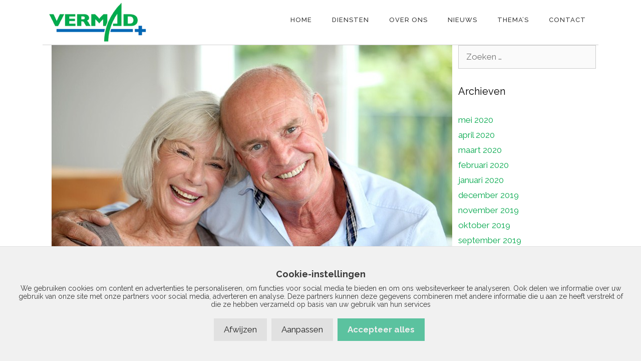

--- FILE ---
content_type: text/html; charset=UTF-8
request_url: https://vermad.nl/wetsvoorstel-temporisering-verhoging-aow-leeftijd-aangenomen/
body_size: 13496
content:
<!DOCTYPE html>
<html lang="nl-NL">
<head>
	<meta charset="UTF-8">
	<meta name='robots' content='index, follow, max-image-preview:large, max-snippet:-1, max-video-preview:-1' />
<meta name="viewport" content="width=device-width, initial-scale=1">
	<!-- This site is optimized with the Yoast SEO plugin v23.0 - https://yoast.com/wordpress/plugins/seo/ -->
	<title>Wetsvoorstel temporisering verhoging AOW-leeftijd aangenomen - Vermad</title>
	<link rel="canonical" href="https://vermad.nl/wetsvoorstel-temporisering-verhoging-aow-leeftijd-aangenomen/" />
	<meta property="og:locale" content="nl_NL" />
	<meta property="og:type" content="article" />
	<meta property="og:title" content="Wetsvoorstel temporisering verhoging AOW-leeftijd aangenomen - Vermad" />
	<meta property="og:description" content="De Eerste Kamer heeft het wetsvoorstel temporisering verhoging AOW-leeftijd aangenomen. Deze wet regelt dat de AOW-leeftijd de komende jaren minder snel zal stijgen dan aanvankelijk de bedoeling was." />
	<meta property="og:url" content="https://vermad.nl/wetsvoorstel-temporisering-verhoging-aow-leeftijd-aangenomen/" />
	<meta property="og:site_name" content="Vermad" />
	<meta property="article:published_time" content="2019-07-04T04:00:00+00:00" />
	<meta property="article:modified_time" content="-0001-11-30T00:00:00+00:00" />
	<meta property="og:image" content="https://vermad.nl/wp-content/uploads/2019/07/0cf2a524-9c16-482c-a927-c0efc91f13af.jpg" />
	<meta property="og:image:width" content="800" />
	<meta property="og:image:height" content="533" />
	<meta property="og:image:type" content="image/jpeg" />
	<meta name="author" content="Site Online" />
	<meta name="twitter:card" content="summary_large_image" />
	<meta name="twitter:label1" content="Geschreven door" />
	<meta name="twitter:data1" content="Site Online" />
	<script type="application/ld+json" class="yoast-schema-graph">{"@context":"https://schema.org","@graph":[{"@type":"Article","@id":"https://vermad.nl/wetsvoorstel-temporisering-verhoging-aow-leeftijd-aangenomen/#article","isPartOf":{"@id":"https://vermad.nl/wetsvoorstel-temporisering-verhoging-aow-leeftijd-aangenomen/"},"author":{"name":"Site Online","@id":"https://vermad.nl/#/schema/person/ea7ce2451eddc49f2ab612227b3e7736"},"headline":"Wetsvoorstel temporisering verhoging AOW-leeftijd aangenomen","datePublished":"2019-07-04T04:00:00+00:00","dateModified":"-0001-11-30T00:00:00+00:00","mainEntityOfPage":{"@id":"https://vermad.nl/wetsvoorstel-temporisering-verhoging-aow-leeftijd-aangenomen/"},"wordCount":67,"commentCount":0,"publisher":{"@id":"https://vermad.nl/#organization"},"image":{"@id":"https://vermad.nl/wetsvoorstel-temporisering-verhoging-aow-leeftijd-aangenomen/#primaryimage"},"thumbnailUrl":"https://vermad.nl/wp-content/uploads/2019/07/0cf2a524-9c16-482c-a927-c0efc91f13af.jpg","articleSection":["Sociale verzekeringen"],"inLanguage":"nl-NL","potentialAction":[{"@type":"CommentAction","name":"Comment","target":["https://vermad.nl/wetsvoorstel-temporisering-verhoging-aow-leeftijd-aangenomen/#respond"]}]},{"@type":"WebPage","@id":"https://vermad.nl/wetsvoorstel-temporisering-verhoging-aow-leeftijd-aangenomen/","url":"https://vermad.nl/wetsvoorstel-temporisering-verhoging-aow-leeftijd-aangenomen/","name":"Wetsvoorstel temporisering verhoging AOW-leeftijd aangenomen - Vermad","isPartOf":{"@id":"https://vermad.nl/#website"},"primaryImageOfPage":{"@id":"https://vermad.nl/wetsvoorstel-temporisering-verhoging-aow-leeftijd-aangenomen/#primaryimage"},"image":{"@id":"https://vermad.nl/wetsvoorstel-temporisering-verhoging-aow-leeftijd-aangenomen/#primaryimage"},"thumbnailUrl":"https://vermad.nl/wp-content/uploads/2019/07/0cf2a524-9c16-482c-a927-c0efc91f13af.jpg","datePublished":"2019-07-04T04:00:00+00:00","dateModified":"-0001-11-30T00:00:00+00:00","breadcrumb":{"@id":"https://vermad.nl/wetsvoorstel-temporisering-verhoging-aow-leeftijd-aangenomen/#breadcrumb"},"inLanguage":"nl-NL","potentialAction":[{"@type":"ReadAction","target":["https://vermad.nl/wetsvoorstel-temporisering-verhoging-aow-leeftijd-aangenomen/"]}]},{"@type":"ImageObject","inLanguage":"nl-NL","@id":"https://vermad.nl/wetsvoorstel-temporisering-verhoging-aow-leeftijd-aangenomen/#primaryimage","url":"https://vermad.nl/wp-content/uploads/2019/07/0cf2a524-9c16-482c-a927-c0efc91f13af.jpg","contentUrl":"https://vermad.nl/wp-content/uploads/2019/07/0cf2a524-9c16-482c-a927-c0efc91f13af.jpg","width":800,"height":533},{"@type":"BreadcrumbList","@id":"https://vermad.nl/wetsvoorstel-temporisering-verhoging-aow-leeftijd-aangenomen/#breadcrumb","itemListElement":[{"@type":"ListItem","position":1,"name":"Home","item":"https://vermad.nl/"},{"@type":"ListItem","position":2,"name":"Wetsvoorstel temporisering verhoging AOW-leeftijd aangenomen"}]},{"@type":"WebSite","@id":"https://vermad.nl/#website","url":"https://vermad.nl/","name":"Vermad","description":"","publisher":{"@id":"https://vermad.nl/#organization"},"potentialAction":[{"@type":"SearchAction","target":{"@type":"EntryPoint","urlTemplate":"https://vermad.nl/?s={search_term_string}"},"query-input":"required name=search_term_string"}],"inLanguage":"nl-NL"},{"@type":"Organization","@id":"https://vermad.nl/#organization","name":"Vermad","url":"https://vermad.nl/","logo":{"@type":"ImageObject","inLanguage":"nl-NL","@id":"https://vermad.nl/#/schema/logo/image/","url":"https://vermad.nl/wp-content/uploads/2018/05/logo-small.png","contentUrl":"https://vermad.nl/wp-content/uploads/2018/05/logo-small.png","width":210,"height":79,"caption":"Vermad"},"image":{"@id":"https://vermad.nl/#/schema/logo/image/"}},{"@type":"Person","@id":"https://vermad.nl/#/schema/person/ea7ce2451eddc49f2ab612227b3e7736","name":"Site Online"}]}</script>
	<!-- / Yoast SEO plugin. -->


<link href='https://fonts.gstatic.com' crossorigin rel='preconnect' />
<link href='https://fonts.googleapis.com' crossorigin rel='preconnect' />
<link rel='stylesheet' id='generate-fonts-css' href='//fonts.googleapis.com/css?family=Raleway:100,100italic,200,200italic,300,300italic,regular,italic,500,500italic,600,600italic,700,700italic,800,800italic,900,900italic' media='all' />
<link rel='stylesheet' id='wp-block-library-css' href='https://vermad.nl/wp-includes/css/dist/block-library/style.min.css?ver=6.5.7' media='all' />
<style id='classic-theme-styles-inline-css'>
/*! This file is auto-generated */
.wp-block-button__link{color:#fff;background-color:#32373c;border-radius:9999px;box-shadow:none;text-decoration:none;padding:calc(.667em + 2px) calc(1.333em + 2px);font-size:1.125em}.wp-block-file__button{background:#32373c;color:#fff;text-decoration:none}
</style>
<style id='global-styles-inline-css'>
body{--wp--preset--color--black: #000000;--wp--preset--color--cyan-bluish-gray: #abb8c3;--wp--preset--color--white: #ffffff;--wp--preset--color--pale-pink: #f78da7;--wp--preset--color--vivid-red: #cf2e2e;--wp--preset--color--luminous-vivid-orange: #ff6900;--wp--preset--color--luminous-vivid-amber: #fcb900;--wp--preset--color--light-green-cyan: #7bdcb5;--wp--preset--color--vivid-green-cyan: #00d084;--wp--preset--color--pale-cyan-blue: #8ed1fc;--wp--preset--color--vivid-cyan-blue: #0693e3;--wp--preset--color--vivid-purple: #9b51e0;--wp--preset--color--contrast: var(--contrast);--wp--preset--color--contrast-2: var(--contrast-2);--wp--preset--color--contrast-3: var(--contrast-3);--wp--preset--color--base: var(--base);--wp--preset--color--base-2: var(--base-2);--wp--preset--color--base-3: var(--base-3);--wp--preset--color--accent: var(--accent);--wp--preset--gradient--vivid-cyan-blue-to-vivid-purple: linear-gradient(135deg,rgba(6,147,227,1) 0%,rgb(155,81,224) 100%);--wp--preset--gradient--light-green-cyan-to-vivid-green-cyan: linear-gradient(135deg,rgb(122,220,180) 0%,rgb(0,208,130) 100%);--wp--preset--gradient--luminous-vivid-amber-to-luminous-vivid-orange: linear-gradient(135deg,rgba(252,185,0,1) 0%,rgba(255,105,0,1) 100%);--wp--preset--gradient--luminous-vivid-orange-to-vivid-red: linear-gradient(135deg,rgba(255,105,0,1) 0%,rgb(207,46,46) 100%);--wp--preset--gradient--very-light-gray-to-cyan-bluish-gray: linear-gradient(135deg,rgb(238,238,238) 0%,rgb(169,184,195) 100%);--wp--preset--gradient--cool-to-warm-spectrum: linear-gradient(135deg,rgb(74,234,220) 0%,rgb(151,120,209) 20%,rgb(207,42,186) 40%,rgb(238,44,130) 60%,rgb(251,105,98) 80%,rgb(254,248,76) 100%);--wp--preset--gradient--blush-light-purple: linear-gradient(135deg,rgb(255,206,236) 0%,rgb(152,150,240) 100%);--wp--preset--gradient--blush-bordeaux: linear-gradient(135deg,rgb(254,205,165) 0%,rgb(254,45,45) 50%,rgb(107,0,62) 100%);--wp--preset--gradient--luminous-dusk: linear-gradient(135deg,rgb(255,203,112) 0%,rgb(199,81,192) 50%,rgb(65,88,208) 100%);--wp--preset--gradient--pale-ocean: linear-gradient(135deg,rgb(255,245,203) 0%,rgb(182,227,212) 50%,rgb(51,167,181) 100%);--wp--preset--gradient--electric-grass: linear-gradient(135deg,rgb(202,248,128) 0%,rgb(113,206,126) 100%);--wp--preset--gradient--midnight: linear-gradient(135deg,rgb(2,3,129) 0%,rgb(40,116,252) 100%);--wp--preset--font-size--small: 13px;--wp--preset--font-size--medium: 20px;--wp--preset--font-size--large: 36px;--wp--preset--font-size--x-large: 42px;--wp--preset--spacing--20: 0.44rem;--wp--preset--spacing--30: 0.67rem;--wp--preset--spacing--40: 1rem;--wp--preset--spacing--50: 1.5rem;--wp--preset--spacing--60: 2.25rem;--wp--preset--spacing--70: 3.38rem;--wp--preset--spacing--80: 5.06rem;--wp--preset--shadow--natural: 6px 6px 9px rgba(0, 0, 0, 0.2);--wp--preset--shadow--deep: 12px 12px 50px rgba(0, 0, 0, 0.4);--wp--preset--shadow--sharp: 6px 6px 0px rgba(0, 0, 0, 0.2);--wp--preset--shadow--outlined: 6px 6px 0px -3px rgba(255, 255, 255, 1), 6px 6px rgba(0, 0, 0, 1);--wp--preset--shadow--crisp: 6px 6px 0px rgba(0, 0, 0, 1);}:where(.is-layout-flex){gap: 0.5em;}:where(.is-layout-grid){gap: 0.5em;}body .is-layout-flex{display: flex;}body .is-layout-flex{flex-wrap: wrap;align-items: center;}body .is-layout-flex > *{margin: 0;}body .is-layout-grid{display: grid;}body .is-layout-grid > *{margin: 0;}:where(.wp-block-columns.is-layout-flex){gap: 2em;}:where(.wp-block-columns.is-layout-grid){gap: 2em;}:where(.wp-block-post-template.is-layout-flex){gap: 1.25em;}:where(.wp-block-post-template.is-layout-grid){gap: 1.25em;}.has-black-color{color: var(--wp--preset--color--black) !important;}.has-cyan-bluish-gray-color{color: var(--wp--preset--color--cyan-bluish-gray) !important;}.has-white-color{color: var(--wp--preset--color--white) !important;}.has-pale-pink-color{color: var(--wp--preset--color--pale-pink) !important;}.has-vivid-red-color{color: var(--wp--preset--color--vivid-red) !important;}.has-luminous-vivid-orange-color{color: var(--wp--preset--color--luminous-vivid-orange) !important;}.has-luminous-vivid-amber-color{color: var(--wp--preset--color--luminous-vivid-amber) !important;}.has-light-green-cyan-color{color: var(--wp--preset--color--light-green-cyan) !important;}.has-vivid-green-cyan-color{color: var(--wp--preset--color--vivid-green-cyan) !important;}.has-pale-cyan-blue-color{color: var(--wp--preset--color--pale-cyan-blue) !important;}.has-vivid-cyan-blue-color{color: var(--wp--preset--color--vivid-cyan-blue) !important;}.has-vivid-purple-color{color: var(--wp--preset--color--vivid-purple) !important;}.has-black-background-color{background-color: var(--wp--preset--color--black) !important;}.has-cyan-bluish-gray-background-color{background-color: var(--wp--preset--color--cyan-bluish-gray) !important;}.has-white-background-color{background-color: var(--wp--preset--color--white) !important;}.has-pale-pink-background-color{background-color: var(--wp--preset--color--pale-pink) !important;}.has-vivid-red-background-color{background-color: var(--wp--preset--color--vivid-red) !important;}.has-luminous-vivid-orange-background-color{background-color: var(--wp--preset--color--luminous-vivid-orange) !important;}.has-luminous-vivid-amber-background-color{background-color: var(--wp--preset--color--luminous-vivid-amber) !important;}.has-light-green-cyan-background-color{background-color: var(--wp--preset--color--light-green-cyan) !important;}.has-vivid-green-cyan-background-color{background-color: var(--wp--preset--color--vivid-green-cyan) !important;}.has-pale-cyan-blue-background-color{background-color: var(--wp--preset--color--pale-cyan-blue) !important;}.has-vivid-cyan-blue-background-color{background-color: var(--wp--preset--color--vivid-cyan-blue) !important;}.has-vivid-purple-background-color{background-color: var(--wp--preset--color--vivid-purple) !important;}.has-black-border-color{border-color: var(--wp--preset--color--black) !important;}.has-cyan-bluish-gray-border-color{border-color: var(--wp--preset--color--cyan-bluish-gray) !important;}.has-white-border-color{border-color: var(--wp--preset--color--white) !important;}.has-pale-pink-border-color{border-color: var(--wp--preset--color--pale-pink) !important;}.has-vivid-red-border-color{border-color: var(--wp--preset--color--vivid-red) !important;}.has-luminous-vivid-orange-border-color{border-color: var(--wp--preset--color--luminous-vivid-orange) !important;}.has-luminous-vivid-amber-border-color{border-color: var(--wp--preset--color--luminous-vivid-amber) !important;}.has-light-green-cyan-border-color{border-color: var(--wp--preset--color--light-green-cyan) !important;}.has-vivid-green-cyan-border-color{border-color: var(--wp--preset--color--vivid-green-cyan) !important;}.has-pale-cyan-blue-border-color{border-color: var(--wp--preset--color--pale-cyan-blue) !important;}.has-vivid-cyan-blue-border-color{border-color: var(--wp--preset--color--vivid-cyan-blue) !important;}.has-vivid-purple-border-color{border-color: var(--wp--preset--color--vivid-purple) !important;}.has-vivid-cyan-blue-to-vivid-purple-gradient-background{background: var(--wp--preset--gradient--vivid-cyan-blue-to-vivid-purple) !important;}.has-light-green-cyan-to-vivid-green-cyan-gradient-background{background: var(--wp--preset--gradient--light-green-cyan-to-vivid-green-cyan) !important;}.has-luminous-vivid-amber-to-luminous-vivid-orange-gradient-background{background: var(--wp--preset--gradient--luminous-vivid-amber-to-luminous-vivid-orange) !important;}.has-luminous-vivid-orange-to-vivid-red-gradient-background{background: var(--wp--preset--gradient--luminous-vivid-orange-to-vivid-red) !important;}.has-very-light-gray-to-cyan-bluish-gray-gradient-background{background: var(--wp--preset--gradient--very-light-gray-to-cyan-bluish-gray) !important;}.has-cool-to-warm-spectrum-gradient-background{background: var(--wp--preset--gradient--cool-to-warm-spectrum) !important;}.has-blush-light-purple-gradient-background{background: var(--wp--preset--gradient--blush-light-purple) !important;}.has-blush-bordeaux-gradient-background{background: var(--wp--preset--gradient--blush-bordeaux) !important;}.has-luminous-dusk-gradient-background{background: var(--wp--preset--gradient--luminous-dusk) !important;}.has-pale-ocean-gradient-background{background: var(--wp--preset--gradient--pale-ocean) !important;}.has-electric-grass-gradient-background{background: var(--wp--preset--gradient--electric-grass) !important;}.has-midnight-gradient-background{background: var(--wp--preset--gradient--midnight) !important;}.has-small-font-size{font-size: var(--wp--preset--font-size--small) !important;}.has-medium-font-size{font-size: var(--wp--preset--font-size--medium) !important;}.has-large-font-size{font-size: var(--wp--preset--font-size--large) !important;}.has-x-large-font-size{font-size: var(--wp--preset--font-size--x-large) !important;}
.wp-block-navigation a:where(:not(.wp-element-button)){color: inherit;}
:where(.wp-block-post-template.is-layout-flex){gap: 1.25em;}:where(.wp-block-post-template.is-layout-grid){gap: 1.25em;}
:where(.wp-block-columns.is-layout-flex){gap: 2em;}:where(.wp-block-columns.is-layout-grid){gap: 2em;}
.wp-block-pullquote{font-size: 1.5em;line-height: 1.6;}
</style>
<link rel='stylesheet' id='contact-form-7-css' href='https://vermad.nl/wp-content/plugins/contact-form-7/includes/css/styles.css?ver=5.9.6' media='all' />
<link rel='stylesheet' id='siteonline-cookie-manager-css' href='https://vermad.nl/wp-content/plugins/siteonline-cookie-manager/public/css/siteonline-cookie-manager-public.css?ver=1.0.1' media='all' />
<link rel='stylesheet' id='generate-style-grid-css' href='https://vermad.nl/wp-content/themes/generatepress/assets/css/unsemantic-grid.min.css?ver=3.5.1' media='all' />
<link rel='stylesheet' id='generate-style-css' href='https://vermad.nl/wp-content/themes/generatepress/assets/css/style.min.css?ver=3.5.1' media='all' />
<style id='generate-style-inline-css'>
body{background-color:#ffffff;color:#393939;}a{color:#05a84d;}a:hover, a:focus, a:active{color:#000000;}body .grid-container{max-width:1100px;}.wp-block-group__inner-container{max-width:1100px;margin-left:auto;margin-right:auto;}.generate-back-to-top{font-size:20px;border-radius:3px;position:fixed;bottom:30px;right:30px;line-height:40px;width:40px;text-align:center;z-index:10;transition:opacity 300ms ease-in-out;opacity:0.1;transform:translateY(1000px);}.generate-back-to-top__show{opacity:1;transform:translateY(0);}:root{--contrast:#222222;--contrast-2:#575760;--contrast-3:#b2b2be;--base:#f0f0f0;--base-2:#f7f8f9;--base-3:#ffffff;--accent:#1e73be;}:root .has-contrast-color{color:var(--contrast);}:root .has-contrast-background-color{background-color:var(--contrast);}:root .has-contrast-2-color{color:var(--contrast-2);}:root .has-contrast-2-background-color{background-color:var(--contrast-2);}:root .has-contrast-3-color{color:var(--contrast-3);}:root .has-contrast-3-background-color{background-color:var(--contrast-3);}:root .has-base-color{color:var(--base);}:root .has-base-background-color{background-color:var(--base);}:root .has-base-2-color{color:var(--base-2);}:root .has-base-2-background-color{background-color:var(--base-2);}:root .has-base-3-color{color:var(--base-3);}:root .has-base-3-background-color{background-color:var(--base-3);}:root .has-accent-color{color:var(--accent);}:root .has-accent-background-color{background-color:var(--accent);}body, button, input, select, textarea{font-family:"Raleway", sans-serif;}body{line-height:1.5;}.entry-content > [class*="wp-block-"]:not(:last-child):not(.wp-block-heading){margin-bottom:1.5em;}.main-title{font-size:45px;}.main-navigation a, .menu-toggle{font-weight:500;text-transform:uppercase;font-size:13px;}.main-navigation .main-nav ul ul li a{font-size:12px;}.sidebar .widget, .footer-widgets .widget{font-size:17px;}h1{font-weight:300;font-size:40px;}h2{font-weight:300;font-size:30px;}h3{font-size:20px;}h4{font-size:inherit;}h5{font-size:inherit;}.site-info{font-size:13px;}@media (max-width:768px){.main-title{font-size:30px;}h1{font-size:30px;}h2{font-size:25px;}}.top-bar{background-color:#636363;color:#ffffff;}.top-bar a{color:#ffffff;}.top-bar a:hover{color:#303030;}.site-header{background-color:#ffffff;color:#3a3a3a;}.site-header a{color:#3a3a3a;}.main-title a,.main-title a:hover{color:#222222;}.site-description{color:#757575;}.mobile-menu-control-wrapper .menu-toggle,.mobile-menu-control-wrapper .menu-toggle:hover,.mobile-menu-control-wrapper .menu-toggle:focus,.has-inline-mobile-toggle #site-navigation.toggled{background-color:rgba(0, 0, 0, 0.02);}.main-navigation,.main-navigation ul ul{background-color:#ffffff;}.main-navigation .main-nav ul li a, .main-navigation .menu-toggle, .main-navigation .menu-bar-items{color:#393939;}.main-navigation .main-nav ul li:not([class*="current-menu-"]):hover > a, .main-navigation .main-nav ul li:not([class*="current-menu-"]):focus > a, .main-navigation .main-nav ul li.sfHover:not([class*="current-menu-"]) > a, .main-navigation .menu-bar-item:hover > a, .main-navigation .menu-bar-item.sfHover > a{color:#393939;background-color:rgba(63,63,63,0);}button.menu-toggle:hover,button.menu-toggle:focus,.main-navigation .mobile-bar-items a,.main-navigation .mobile-bar-items a:hover,.main-navigation .mobile-bar-items a:focus{color:#393939;}.main-navigation .main-nav ul li[class*="current-menu-"] > a{color:#393939;background-color:rgba(63,63,63,0);}.navigation-search input[type="search"],.navigation-search input[type="search"]:active, .navigation-search input[type="search"]:focus, .main-navigation .main-nav ul li.search-item.active > a, .main-navigation .menu-bar-items .search-item.active > a{color:#393939;background-color:rgba(63,63,63,0);}.main-navigation ul ul{background-color:#3f3f3f;}.main-navigation .main-nav ul ul li a{color:#ffffff;}.main-navigation .main-nav ul ul li:not([class*="current-menu-"]):hover > a,.main-navigation .main-nav ul ul li:not([class*="current-menu-"]):focus > a, .main-navigation .main-nav ul ul li.sfHover:not([class*="current-menu-"]) > a{color:#ffffff;background-color:#4f4f4f;}.main-navigation .main-nav ul ul li[class*="current-menu-"] > a{color:#ffffff;background-color:#4f4f4f;}.separate-containers .inside-article, .separate-containers .comments-area, .separate-containers .page-header, .one-container .container, .separate-containers .paging-navigation, .inside-page-header{background-color:#ffffff;}.entry-meta{color:#595959;}.entry-meta a{color:#595959;}.entry-meta a:hover{color:#1e73be;}.sidebar .widget{background-color:#ffffff;}.sidebar .widget .widget-title{color:#000000;}.footer-widgets{background-color:#ffffff;}.footer-widgets .widget-title{color:#000000;}.site-info{color:#939393;background-color:#ffffff;}.site-info a{color:#05a84d;}.site-info a:hover{color:#05a84d;}.footer-bar .widget_nav_menu .current-menu-item a{color:#05a84d;}input[type="text"],input[type="email"],input[type="url"],input[type="password"],input[type="search"],input[type="tel"],input[type="number"],textarea,select{color:#666666;background-color:#fafafa;border-color:#cccccc;}input[type="text"]:focus,input[type="email"]:focus,input[type="url"]:focus,input[type="password"]:focus,input[type="search"]:focus,input[type="tel"]:focus,input[type="number"]:focus,textarea:focus,select:focus{color:#666666;background-color:#ffffff;border-color:#bfbfbf;}button,html input[type="button"],input[type="reset"],input[type="submit"],a.button,a.wp-block-button__link:not(.has-background){color:#ffffff;background-color:#3f3f3f;}button:hover,html input[type="button"]:hover,input[type="reset"]:hover,input[type="submit"]:hover,a.button:hover,button:focus,html input[type="button"]:focus,input[type="reset"]:focus,input[type="submit"]:focus,a.button:focus,a.wp-block-button__link:not(.has-background):active,a.wp-block-button__link:not(.has-background):focus,a.wp-block-button__link:not(.has-background):hover{color:#ffffff;background-color:#3f3f3f;}a.generate-back-to-top{background-color:rgba( 0,0,0,0.4 );color:#ffffff;}a.generate-back-to-top:hover,a.generate-back-to-top:focus{background-color:rgba( 0,0,0,0.6 );color:#ffffff;}:root{--gp-search-modal-bg-color:var(--base-3);--gp-search-modal-text-color:var(--contrast);--gp-search-modal-overlay-bg-color:rgba(0,0,0,0.2);}@media (max-width: 768px){.main-navigation .menu-bar-item:hover > a, .main-navigation .menu-bar-item.sfHover > a{background:none;color:#393939;}}.inside-top-bar{padding:10px;}.inside-header{padding:5px;}.separate-containers .inside-article, .separate-containers .comments-area, .separate-containers .page-header, .separate-containers .paging-navigation, .one-container .site-content, .inside-page-header{padding:0px;}.site-main .wp-block-group__inner-container{padding:0px;}.entry-content .alignwide, body:not(.no-sidebar) .entry-content .alignfull{margin-left:-0px;width:calc(100% + 0px);max-width:calc(100% + 0px);}.one-container.right-sidebar .site-main,.one-container.both-right .site-main{margin-right:0px;}.one-container.left-sidebar .site-main,.one-container.both-left .site-main{margin-left:0px;}.one-container.both-sidebars .site-main{margin:0px;}.separate-containers .widget, .separate-containers .site-main > *, .separate-containers .page-header, .widget-area .main-navigation{margin-bottom:0px;}.separate-containers .site-main{margin:0px;}.both-right.separate-containers .inside-left-sidebar{margin-right:0px;}.both-right.separate-containers .inside-right-sidebar{margin-left:0px;}.both-left.separate-containers .inside-left-sidebar{margin-right:0px;}.both-left.separate-containers .inside-right-sidebar{margin-left:0px;}.separate-containers .page-header-image, .separate-containers .page-header-contained, .separate-containers .page-header-image-single, .separate-containers .page-header-content-single{margin-top:0px;}.separate-containers .inside-right-sidebar, .separate-containers .inside-left-sidebar{margin-top:0px;margin-bottom:0px;}.main-navigation .main-nav ul li a,.menu-toggle,.main-navigation .mobile-bar-items a{line-height:70px;}.navigation-search input[type="search"]{height:70px;}.rtl .menu-item-has-children .dropdown-menu-toggle{padding-left:20px;}.rtl .main-navigation .main-nav ul li.menu-item-has-children > a{padding-right:20px;}.site-info{padding:20px;}@media (max-width:768px){.separate-containers .inside-article, .separate-containers .comments-area, .separate-containers .page-header, .separate-containers .paging-navigation, .one-container .site-content, .inside-page-header{padding:20px;}.site-main .wp-block-group__inner-container{padding:20px;}.site-info{padding-right:10px;padding-left:10px;}.entry-content .alignwide, body:not(.no-sidebar) .entry-content .alignfull{margin-left:-20px;width:calc(100% + 40px);max-width:calc(100% + 40px);}}.one-container .sidebar .widget{padding:0px;}/* End cached CSS */@media (max-width: 768px){.main-navigation .menu-toggle,.main-navigation .mobile-bar-items,.sidebar-nav-mobile:not(#sticky-placeholder){display:block;}.main-navigation ul,.gen-sidebar-nav{display:none;}[class*="nav-float-"] .site-header .inside-header > *{float:none;clear:both;}}
</style>
<link rel='stylesheet' id='generate-mobile-style-css' href='https://vermad.nl/wp-content/themes/generatepress/assets/css/mobile.min.css?ver=3.5.1' media='all' />
<link rel='stylesheet' id='generate-font-icons-css' href='https://vermad.nl/wp-content/themes/generatepress/assets/css/components/font-icons.min.css?ver=3.5.1' media='all' />
<link rel='stylesheet' id='generate-child-css' href='https://vermad.nl/wp-content/themes/generatepress_child/style.css?ver=1526562251' media='all' />
<link rel='stylesheet' id='generate-blog-images-css' href='https://vermad.nl/wp-content/plugins/gp-premium/blog/functions/css/featured-images.min.css?ver=2.5.1' media='all' />
<link rel='stylesheet' id='tmm-css' href='https://vermad.nl/wp-content/plugins/team-members/inc/css/tmm_style.css?ver=6.5.7' media='all' />
<script src="https://vermad.nl/wp-includes/js/jquery/jquery.min.js?ver=3.7.1" id="jquery-core-js"></script>
<script src="https://vermad.nl/wp-includes/js/jquery/jquery-migrate.min.js?ver=3.4.1" id="jquery-migrate-js"></script>
<script src="https://vermad.nl/wp-content/plugins/siteonline-cookie-manager/public/js/js.cookie.min.js?ver=1.0.1" id="js-cookie-js"></script>
<script src="https://vermad.nl/wp-content/plugins/siteonline-cookie-manager/public/js/siteonline-cookie-manager-public.js?ver=1.0.1" id="siteonline-cookie-manager-js"></script>
<link rel="https://api.w.org/" href="https://vermad.nl/wp-json/" /><link rel="alternate" type="application/json" href="https://vermad.nl/wp-json/wp/v2/posts/1870" /><meta name="generator" content="WordPress 6.5.7" />
<link rel='shortlink' href='https://vermad.nl/?p=1870' />
<!-- Google Tag Manager -->
<script>(function(w,d,s,l,i){w[l]=w[l]||[];w[l].push({'gtm.start':
new Date().getTime(),event:'gtm.js'});var f=d.getElementsByTagName(s)[0],
j=d.createElement(s),dl=l!='dataLayer'?'&l='+l:'';j.async=true;j.src=
'https://www.googletagmanager.com/gtm.js?id='+i+dl;f.parentNode.insertBefore(j,f);
})(window,document,'script','dataLayer','GTM-KHHQD6N');</script>
<!-- End Google Tag Manager -->
		<meta name="generator" content="Elementor 3.27.7; features: additional_custom_breakpoints; settings: css_print_method-external, google_font-enabled, font_display-auto">
			<style>
				.e-con.e-parent:nth-of-type(n+4):not(.e-lazyloaded):not(.e-no-lazyload),
				.e-con.e-parent:nth-of-type(n+4):not(.e-lazyloaded):not(.e-no-lazyload) * {
					background-image: none !important;
				}
				@media screen and (max-height: 1024px) {
					.e-con.e-parent:nth-of-type(n+3):not(.e-lazyloaded):not(.e-no-lazyload),
					.e-con.e-parent:nth-of-type(n+3):not(.e-lazyloaded):not(.e-no-lazyload) * {
						background-image: none !important;
					}
				}
				@media screen and (max-height: 640px) {
					.e-con.e-parent:nth-of-type(n+2):not(.e-lazyloaded):not(.e-no-lazyload),
					.e-con.e-parent:nth-of-type(n+2):not(.e-lazyloaded):not(.e-no-lazyload) * {
						background-image: none !important;
					}
				}
			</style>
			<link rel="icon" href="https://vermad.nl/wp-content/uploads/2018/05/favicon-150x150.png" sizes="32x32" />
<link rel="icon" href="https://vermad.nl/wp-content/uploads/2018/05/favicon.png" sizes="192x192" />
<link rel="apple-touch-icon" href="https://vermad.nl/wp-content/uploads/2018/05/favicon.png" />
<meta name="msapplication-TileImage" content="https://vermad.nl/wp-content/uploads/2018/05/favicon.png" />
</head>

<body class="post-template-default single single-post postid-1870 single-format-standard wp-custom-logo wp-embed-responsive post-image-above-header post-image-aligned-center sticky-menu-fade right-sidebar nav-float-right one-container fluid-header active-footer-widgets-0 header-aligned-left dropdown-hover featured-image-active elementor-default elementor-kit-2530" itemtype="https://schema.org/Blog" itemscope>
	<!-- Google Tag Manager (noscript) -->
<noscript><iframe src="https://www.googletagmanager.com/ns.html?id=GTM-KHHQD6N"
height="0" width="0" style="display:none;visibility:hidden"></iframe></noscript>
<!-- End Google Tag Manager (noscript) -->
		<a class="screen-reader-text skip-link" href="#content" title="Ga naar de inhoud">Ga naar de inhoud</a>		<header class="site-header" id="masthead" aria-label="Site"  itemtype="https://schema.org/WPHeader" itemscope>
			<div class="inside-header grid-container grid-parent">
				<div class="site-logo">
					<a href="https://vermad.nl/" rel="home">
						<img  class="header-image is-logo-image" alt="Vermad" src="https://vermad.nl/wp-content/uploads/2018/05/logo-small.png" />
					</a>
				</div>		<nav class="main-navigation grid-container grid-parent sub-menu-right" id="site-navigation" aria-label="Primair"  itemtype="https://schema.org/SiteNavigationElement" itemscope>
			<div class="inside-navigation grid-container grid-parent">
								<button class="menu-toggle" aria-controls="primary-menu" aria-expanded="false">
					<span class="mobile-menu">Menu</span>				</button>
				<div id="primary-menu" class="main-nav"><ul id="menu-hoofdmenu" class=" menu sf-menu"><li id="menu-item-31" class="menu-item menu-item-type-post_type menu-item-object-page menu-item-31"><a href="https://vermad.nl/?page_id=3">Home</a></li>
<li id="menu-item-32" class="menu-item menu-item-type-post_type menu-item-object-page menu-item-32"><a href="https://vermad.nl/?page_id=28">Diensten</a></li>
<li id="menu-item-33" class="menu-item menu-item-type-post_type menu-item-object-page menu-item-33"><a href="https://vermad.nl/?page_id=4">Over ons</a></li>
<li id="menu-item-113" class="menu-item menu-item-type-post_type menu-item-object-page menu-item-113"><a href="https://vermad.nl/?page_id=109">Nieuws</a></li>
<li id="menu-item-526" class="menu-item menu-item-type-post_type menu-item-object-page menu-item-526"><a href="https://vermad.nl/?page_id=455">Thema&#8217;s</a></li>
<li id="menu-item-34" class="menu-item menu-item-type-post_type menu-item-object-page menu-item-34"><a href="https://vermad.nl/?page_id=9">Contact</a></li>
</ul></div>			</div>
		</nav>
					</div>
		</header>
		
	<div class="site grid-container container hfeed grid-parent" id="page">
				<div class="site-content" id="content">
			
	<div class="content-area grid-parent mobile-grid-100 grid-75 tablet-grid-75" id="primary">
		<main class="site-main" id="main">
			
<article id="post-1870" class="post-1870 post type-post status-publish format-standard has-post-thumbnail hentry category-sociale-verzekeringen" itemtype="https://schema.org/CreativeWork" itemscope>
	<div class="inside-article">
		<div class="featured-image  page-header-image-single ">
				<img fetchpriority="high" width="800" height="533" src="https://vermad.nl/wp-content/uploads/2019/07/0cf2a524-9c16-482c-a927-c0efc91f13af.jpg" class="attachment-full size-full" alt="" itemprop="image" decoding="async" srcset="https://vermad.nl/wp-content/uploads/2019/07/0cf2a524-9c16-482c-a927-c0efc91f13af.jpg 800w, https://vermad.nl/wp-content/uploads/2019/07/0cf2a524-9c16-482c-a927-c0efc91f13af-300x200.jpg 300w, https://vermad.nl/wp-content/uploads/2019/07/0cf2a524-9c16-482c-a927-c0efc91f13af-768x512.jpg 768w" sizes="(max-width: 800px) 100vw, 800px" />
			</div>			<header class="entry-header">
				<h1 class="entry-title" itemprop="headline">Wetsvoorstel temporisering verhoging AOW-leeftijd aangenomen</h1>		<div class="entry-meta">
			<span class="posted-on"><time class="entry-date published" datetime="2019-07-04T04:00:00+02:00" itemprop="datePublished">4 juli 2019</time></span> <span class="byline">door <span class="author vcard" itemprop="author" itemtype="https://schema.org/Person" itemscope><a class="url fn n" href="https://vermad.nl/author/site-online/" title="Alle berichten tonen van Site Online" rel="author" itemprop="url"><span class="author-name" itemprop="name">Site Online</span></a></span></span> 		</div>
					</header>
			
		<div class="entry-content" itemprop="text">
			<p>De Eerste Kamer heeft het wetsvoorstel temporisering verhoging AOW-leeftijd aangenomen. Deze wet regelt dat de AOW-leeftijd de komende jaren minder snel zal stijgen dan aanvankelijk de bedoeling was. In 2024 komt de AOW-leeftijd door deze wet uit op 67 jaar. Met ingang van 2025 wordt de AOW-leeftijd gekoppeld aan de stijging van de levensverwachting. De manier waarop dat gebeurt is niet in deze wet opgenomen.</p>
		</div>

				<footer class="entry-meta" aria-label="Berichtmeta">
			<span class="cat-links"><span class="screen-reader-text">Categorieën </span><a href="https://vermad.nl/categorie/sociale-verzekeringen/" rel="category tag">Sociale verzekeringen</a></span> 		<nav id="nav-below" class="post-navigation" aria-label="Berichten">
			<div class="nav-previous"><span class="prev"><a href="https://vermad.nl/kosten-verbouwing-woning-dga-niet-zakelijk/" rel="prev">Kosten verbouwing woning dga niet zakelijk</a></span></div><div class="nav-next"><span class="next"><a href="https://vermad.nl/transitievergoeding-onder-wet-arbeidsmarkt-in-balans/" rel="next">Transitievergoeding onder Wet arbeidsmarkt in balans</a></span></div>		</nav>
				</footer>
			</div>
</article>
		</main>
	</div>

	<div class="widget-area sidebar is-right-sidebar grid-25 tablet-grid-25 grid-parent" id="right-sidebar">
	<div class="inside-right-sidebar">
			<aside id="search" class="widget widget_search">
		<form method="get" class="search-form" action="https://vermad.nl/">
	<label>
		<span class="screen-reader-text">Zoek naar:</span>
		<input type="search" class="search-field" placeholder="Zoeken &hellip;" value="" name="s" title="Zoek naar:">
	</label>
	<input type="submit" class="search-submit" value="Zoeken"></form>
	</aside>

	<aside id="archives" class="widget">
		<h2 class="widget-title">Archieven</h2>
		<ul>
				<li><a href='https://vermad.nl/2020/05/'>mei 2020</a></li>
	<li><a href='https://vermad.nl/2020/04/'>april 2020</a></li>
	<li><a href='https://vermad.nl/2020/03/'>maart 2020</a></li>
	<li><a href='https://vermad.nl/2020/02/'>februari 2020</a></li>
	<li><a href='https://vermad.nl/2020/01/'>januari 2020</a></li>
	<li><a href='https://vermad.nl/2019/12/'>december 2019</a></li>
	<li><a href='https://vermad.nl/2019/11/'>november 2019</a></li>
	<li><a href='https://vermad.nl/2019/10/'>oktober 2019</a></li>
	<li><a href='https://vermad.nl/2019/09/'>september 2019</a></li>
	<li><a href='https://vermad.nl/2019/08/'>augustus 2019</a></li>
	<li><a href='https://vermad.nl/2019/07/'>juli 2019</a></li>
	<li><a href='https://vermad.nl/2019/06/'>juni 2019</a></li>
	<li><a href='https://vermad.nl/2019/05/'>mei 2019</a></li>
	<li><a href='https://vermad.nl/2019/04/'>april 2019</a></li>
	<li><a href='https://vermad.nl/2019/03/'>maart 2019</a></li>
	<li><a href='https://vermad.nl/2019/02/'>februari 2019</a></li>
	<li><a href='https://vermad.nl/2018/07/'>juli 2018</a></li>
	<li><a href='https://vermad.nl/2018/06/'>juni 2018</a></li>
	<li><a href='https://vermad.nl/2018/05/'>mei 2018</a></li>
	<li><a href='https://vermad.nl/2018/04/'>april 2018</a></li>
	<li><a href='https://vermad.nl/2018/03/'>maart 2018</a></li>
	<li><a href='https://vermad.nl/2018/02/'>februari 2018</a></li>
	<li><a href='https://vermad.nl/2018/01/'>januari 2018</a></li>
	<li><a href='https://vermad.nl/2017/12/'>december 2017</a></li>
	<li><a href='https://vermad.nl/2017/11/'>november 2017</a></li>
	<li><a href='https://vermad.nl/1970/01/'>januari 1970</a></li>
		</ul>
	</aside>
		</div>
</div>

	</div>
</div>


<div class="site-footer">
			<footer class="site-info" aria-label="Site"  itemtype="https://schema.org/WPFooter" itemscope>
			<div class="inside-site-info grid-container grid-parent">
								<div class="copyright-bar">
					&copy; 2026 Vermad | Realisatie door <a href="https://www.siteonline.nl/">Site Online</a> | <a href="/privacyverklaring">Privacyverklaring</a> | <a href="/disclaimer">Disclaimer</a> | <a href="/sitemap">Sitemap</a>				</div>
			</div>
		</footer>
		</div>

<a title="Scroll terug naar boven" aria-label="Scroll terug naar boven" rel="nofollow" href="#" class="generate-back-to-top" data-scroll-speed="400" data-start-scroll="300" role="button">
					
				</a>
<div id="cookie_consent" class="generic-bar" style="display:none;">
    <div class="wrapper">
        <div class="text-wrapper">
            <span class="heading">Cookie-instellingen</span>
            We gebruiken cookies om content en advertenties te personaliseren, om functies voor social media te bieden en om ons websiteverkeer te analyseren. Ook delen we informatie over uw gebruik van onze site met onze partners voor social media, adverteren en analyse. Deze partners kunnen deze gegevens combineren met andere informatie die u aan ze heeft verstrekt of die ze hebben verzameld op basis van uw gebruik van hun services        </div>
        <div class="button-wrapper">
            <button id="cookie_consent_deny" class="btn btn-deny">Afwijzen</button>
            <button id="cookie_consent_more_info" class="btn btn-info">Aanpassen</button>
            <button id="cookie_consent_accept" class="btn btn-accept">Accepteer alles</button>
        </div>
    </div>
</div>

<div id="cookie_details" class="generic"  style="display: none">

    <div class="overlay">
        <div class="wrapper">

            <div class="close">
                <svg xmlns="http://www.w3.org/2000/svg" viewBox="0 0 512 512"><!--!Font Awesome Free 6.5.1 by @fontawesome - https://fontawesome.com License - https://fontawesome.com/license/free Copyright 2024 Fonticons, Inc.--><path d="M256 512A256 256 0 1 0 256 0a256 256 0 1 0 0 512zM175 175c9.4-9.4 24.6-9.4 33.9 0l47 47 47-47c9.4-9.4 24.6-9.4 33.9 0s9.4 24.6 0 33.9l-47 47 47 47c9.4 9.4 9.4 24.6 0 33.9s-24.6 9.4-33.9 0l-47-47-47 47c-9.4 9.4-24.6 9.4-33.9 0s-9.4-24.6 0-33.9l47-47-47-47c-9.4-9.4-9.4-24.6 0-33.9z"/></svg>
            </div>

            <div class="text-wrapper">
                <span class="heading">Cookie-instellingen</span>
                We gebruiken cookies om content en advertenties te personaliseren, om functies voor social media te bieden en om ons websiteverkeer te analyseren. Ook delen we informatie over uw gebruik van onze site met onze partners voor social media, adverteren en analyse. Deze partners kunnen deze gegevens combineren met andere informatie die u aan ze heeft verstrekt of die ze hebben verzameld op basis van uw gebruik van hun services            </div>

            <div class="cookie-wrapper">
                                    <div class="cookie-item">
                        <div class="cookie-info">
                            <span class="title">Noodzakelijk</span>
                            <div>Noodzakelijke cookies helpen een website bruikbaarder te maken, door basisfuncties als paginanavigatie en toegang tot beveiligde gedeelten van de website mogelijk te maken. Zonder deze cookies kan de website niet naar behoren werken.</div>
                        </div>
                        <div class="cookie-checkbox">
                            <input
                                    type="checkbox"
                                    id="Noodzakelijk"
                                    name="Noodzakelijk"
                                    checked                                    disabled                                    data-gtm="security_storage"

                            >
                            <label for="Noodzakelijk"></label>
                        </div>
                    </div>
                                    <div class="cookie-item">
                        <div class="cookie-info">
                            <span class="title">Marketing</span>
                            <div>Marketingcookies worden gebruikt om bezoekers te volgen wanneer ze verschillende websites bezoeken. Hun doel is advertenties weergeven die zijn toegesneden op en relevant zijn voor de individuele gebruiker. Deze advertenties worden zo waardevoller voor uitgevers en externe adverteerders.</div>
                        </div>
                        <div class="cookie-checkbox">
                            <input
                                    type="checkbox"
                                    id="Marketing"
                                    name="Marketing"
                                                                                                            data-gtm="ad_storage,ad_personalization,ad_user_data"

                            >
                            <label for="Marketing"></label>
                        </div>
                    </div>
                                    <div class="cookie-item">
                        <div class="cookie-info">
                            <span class="title">Statistieken</span>
                            <div>Statistische cookies helpen eigenaren van websites begrijpen hoe bezoekers hun website gebruiken, door anoniem gegevens te verzamelen en te rapporteren.</div>
                        </div>
                        <div class="cookie-checkbox">
                            <input
                                    type="checkbox"
                                    id="Statistieken"
                                    name="Statistieken"
                                                                                                            data-gtm="analytics_storage"

                            >
                            <label for="Statistieken"></label>
                        </div>
                    </div>
                                    <div class="cookie-item">
                        <div class="cookie-info">
                            <span class="title">Functioneel</span>
                            <div>Voorkeurscookies zorgen ervoor dat een website informatie kan onthouden die van invloed is op het gedrag en de vormgeving van de website, zoals de taal van uw voorkeur of de regio waar u woont.</div>
                        </div>
                        <div class="cookie-checkbox">
                            <input
                                    type="checkbox"
                                    id="Functioneel"
                                    name="Functioneel"
                                                                                                            data-gtm="functionality_storage,personalization_storage"

                            >
                            <label for="Functioneel"></label>
                        </div>
                    </div>
                            </div>

            <div class="button-wrapper">
                <button id="cookie_consent_cancel" class="btn btn-cancel">Annuleren</button>
                <button id="cookie_consent_save" class="btn btn-save">Opslaan</button>
                <button id="cookie_consent_accept_all" class="btn btn-accept">Accepteer alles</button>
            </div>

        </div>
    </div>

</div>

<div id="cookie_button" class="generic"  style="display: none">
    <span>
        <svg version="1.1" id="Layer_1" xmlns="http://www.w3.org/2000/svg" xmlns:xlink="http://www.w3.org/1999/xlink" x="0px" y="0px"
                viewBox="0 0 800 800" style="enable-background:new 0 0 800 800;" xml:space="preserve">
<g>
    <path d="M630.4,350.7c-1.7-23.9,1.1-47.2,7.8-69.2c-59.8-25.8-107.6-75.5-127.1-141c-12.2-40.7-11.8-82.4-1.2-121.1
        c-9.1-2.7-18.4-8.9-27.7-10.9c-6.9-1.5-13.9,1.2-20.9-0.4c-12.9-2.9-25.9-7.2-39.2-8c-8-0.5-16.1,3.4-24.3,3.4
        c-23,0-44.5,4-66.4,7.8c-8,1.4-17,0.9-24.9,2.8c-9.9,2.3-19.2,4-28.4,8c-10,4.3-19.8,11.1-29.9,14.5c-12.3,4.2-26.3,3-37.8,9.1
        c-6.5,3.4-11.8,11.1-18,14.9c-12.3,7.4-20.1,16.6-31.5,25.3c-9,6.9-21.9,13.1-30.3,20.7c-8,7.2-18.7,12.7-26.1,20.5
        c-8,8.5-12.6,19.5-19.8,28.7c-6.7,8.5-9.1,16.7-15.3,25.2C63,189.9,52.7,199,47.3,209c-4,7.4-6.8,17-10.4,24.7
        c-6.3,13.5-7.7,27.4-12.5,41.7c-2.5,7.5-8.9,15.1-11,22.8c-2.2,8.2-5.5,15.5-6.4,23.8C5.6,335,7.3,349.2,6,362.6
        c-1.2,12.7-6,25.6-6,38.7c0,6.4,2.2,12.8,2.5,19.2c0.3,6.7-1.3,13.4-0.6,20.1c1.1,11.3,0.6,19.4,2.7,30.4c0.6,3.3,3.3,9.7,4,13
        c0.4,1.7,2.1,3.9,3,6.5c2.6,7.7,6,18.6,8.7,29.7c1.8,7.4,2.6,20,6.4,30.6c3.8,10.6,10.7,19.2,12.4,22.7c2.1,4.4,1.5,8.5,4.2,12.4
        c5.6,8.3,15.1,16,20.4,24.5c4.6,7.3,6.3,16.6,11.4,23.6c10.5,14.5,21.9,28.3,34.2,41.2c3.9,4.2,9.2,14.4,17.4,21.2
        c7.2,6,17.2,8.4,24.2,14.5c10.9,9.6,18.4,18.8,21.7,21.1c8.8,6,18.9,9.6,28.1,14.9c6.9,3.9,21.1,8,34.8,14.3
        c11.3,5.2,21.5,12.5,33,16.8c18.3,6.9,34.3,10.2,40.1,11.3c14.7,2.8,30.8,3.7,46.1,5.4c14.2,1.5,28.6,4.4,43.2,4.4
        c6.8,0,23.1,2.2,40-0.2c19.3-2.7,39.4-10,47.6-11.4c18.9-3.3,38.6-4.6,55.2-10.8c15.2-5.6,25-14.2,39.3-21.6
        c12.8-6.6,29-8.5,40.8-17.1c16.4-12,28-31.5,42.8-44.8c19.7-17.8,40-33.5,55.9-54.9c14-18.9,20.1-40,30.6-61.3
        c7.6-15.4,18.8-30.8,24.4-47.2C694.7,501.8,636.2,433.8,630.4,350.7z M177.4,483.4l-8.7,11.9c-0.2,0.2-0.4,0.5-0.5,0.7l-11.8,14
        c-4.1,4.9-11.2,6-16.6,2.7l-21.7-13.3c-3.8-2.3-6.2-6.5-6.2-11v-20.3c0-4.5,2.4-8.7,6.3-11.1l11.8-7.1c3.7-2.2,8.4-2.4,12.3-0.5
        l30.4,14.8C179.8,467.8,182.1,477,177.4,483.4z M247,267l-15.4,9.7c-2.5,1.6-5.5,2.3-8.5,1.9l-53.6-6.6
        c-9.4-1.2-14.4-11.8-9.3-19.8l15.6-24.3c2-3.2,5.4-5.3,9.1-5.8l35-4.7c4.7-0.6,9.4,1.4,12.2,5.3l18.4,25.9
        C254.9,254.7,253.2,263.1,247,267z M398.3,651.7l-5,26.7c-1.3,6.7-7.5,11.2-14.2,10.4l-33.3-4c-2-0.2-3.9-1-5.6-2.1l-17.7-11.8
        c-3.6-2.4-5.7-6.4-5.7-10.7v-9.7c0-5.9,4-11.1,9.8-12.5l33.6-8.3c2.3-0.6,4.7-0.5,6.9,0.2l22.4,7
        C395.7,638.9,399.5,645.2,398.3,651.7z M396.8,480.6l-17.2,7.6c-6.1,2.7-13.3,0.2-16.5-5.6l-31.2-57.3c-2.9-5.3-1.7-11.9,2.9-15.9
        l4.9-4.3c3.7-3.2,8.8-4,13.3-2.2l26.2,10.6c4,1.6,7,5.2,7.8,9.5l3.6,18.8c0.3,1.6,0.9,3.2,1.8,4.5l10,15.5
        C406.8,468.4,404.1,477.4,396.8,480.6z M461.3,154.7c0,8.1-7.4,14.2-15.4,12.6l-30.7-6.1c-2.8-0.6-5.4-2.1-7.3-4.3l-12.1-14.1
        c-1.5-1.8-2.5-3.9-2.9-6.2l-3.6-20.5c-1-5.5,1.7-11,6.7-13.6l19.8-10.5c5.1-2.7,11.4-1.7,15.4,2.5l26.5,28.1
        c2.3,2.4,3.5,5.6,3.5,8.9V154.7z M566.7,341.5l-3.3,13.3c-1.4,5.7-6.6,9.8-12.5,9.8H526c-4.4,0-8.5-2.2-10.9-5.9l-9.1-14.2
        c-3.3-5.2-2.5-12.1,2-16.4l8.5-8c1.5-1.4,3.4-2.5,5.4-3l25.5-7.1c7.2-2,14.6,2.5,16.1,9.9l3.2,15.9
        C567.2,337.7,567.2,339.6,566.7,341.5z M645.4,570.1l-16.7,10.1c-4.7,2.9-10.8,2.4-15-1.2l-29.2-24.5c-4.2-3.5-5.7-9.4-3.7-14.5
        l10.3-26.6c2.2-5.6,7.9-9,13.8-8.1l19.5,2.8c6.2,0.9,10.9,6.1,11.1,12.4l0.3,10.6c0.1,2.9,1.1,5.7,3,7.9l9.8,11.7
        C653.7,556.8,652.2,566,645.4,570.1z M680.7,206.3l5.7-14.1c5.1-12.5,19.6-18,31.7-12.1l4.2,2c3.1,1.5,5.8,3.7,7.9,6.4l3,3.8
        c6.6,8.3,6.7,20.1,0.2,28.5l-8.2,10.6c-4.8,6.3-12.5,9.6-20.3,8.9l-4.5-0.4c-11.1-1-19.9-9.7-21-20.8l-0.2-2
        C678.8,213.5,679.3,209.8,680.7,206.3z M799.8,332.8l-2.2-10.2c-0.1-0.5-0.2-1-0.4-1.5l-1-3.5c-3.9-13.5-19.1-20.2-31.8-13.9
        l-16.5,8.2c-6.9,3.4-11.5,10-12.4,17.6l-0.4,3.7c-0.9,7.9,2.4,15.7,8.7,20.5l8.2,6.3c6.2,4.8,14.5,6,21.9,3.2l12-4.6
        C796.3,354.7,802.2,343.7,799.8,332.8z M663.7,60.9L675,51c9.1-8,8.7-22.3-0.9-29.7l-5.8-4.5c-3.9-3-8.8-4.4-13.7-3.9l-24.5,2.5
        c-8.6,0.9-15.6,7.4-17,15.9l-1.3,7.7c-1.4,8.2,2.6,16.4,10,20.3l9,4.7c3.1,1.6,6.5,2.4,10,2.2l11.3-0.6
        C656.4,65.4,660.5,63.7,663.7,60.9z M736.2,108.2l3,8.4c4.8,13.3,21.8,17.1,31.8,7l22.3-22.5c3.1-3.2,5.1-7.3,5.5-11.7l0.4-4.7
        c1-11-7.4-20.6-18.4-21l-14.5-0.5c-7.1-0.3-13.8,3.4-17.4,9.6l-11.2,19.4C734.8,97,734.3,102.9,736.2,108.2z"/>
</g>
</svg>
    </span>
</div>
        <script>

            jQuery(document).ready(function($) {

                if (Cookies.get('siteonline-cookie-manager')) {

                    $('#cookie_consent').css('display', 'none');
                    $('#cookie_button').css('display', 'block');

                    var cookieData = Cookies.get('siteonline-cookie-manager');

                    if (cookieData) {
                        cookieData = JSON.parse(cookieData);

                        for (var key in cookieData.checkboxes) {
                            if (cookieData.checkboxes.hasOwnProperty(key)) {
                                var checkbox = $('#' + key);
                                if (checkbox.length > 0 && !checkbox.is(':disabled')) {
                                    checkbox.prop('checked', cookieData.checkboxes[key]);
                                }
                            }
                        }
                    }

                } else {

                    $('#cookie_consent').css('display', 'block');
                    $('#cookie_details').css('display', 'block');
                }


                $('#cookie_consent_deny').click(function() {

                    $('#cookie_consent').css('display', 'none');
                    $('#cookie_button').css('display', 'block');


                    $('#cookie_details input:enabled').each(function() {
                        $(this).prop('checked', false);
                    });
                    setManagerCookie();

                });


                $('#cookie_consent_more_info').click(function() {
                    $('#cookie_consent').css('display', 'none');
                    $('#cookie_details .overlay').addClass('show');
                });


                $('#cookie_consent_cancel, #cookie_details .close').click(function() {

                    if (!Cookies.get('siteonline-cookie-manager')) {
                        $('#cookie_consent').css('display', 'block');
                    }

                    $('#cookie_details .overlay').removeClass('show');
                    $('#cookie_button').css('display', 'block');

                });

                $('#cookie_consent_save').click(function() {

                    setManagerCookie();

                    $('#cookie_details .overlay').removeClass('show');
                    $('#cookie_consent').css('display', 'none');
                    $('#cookie_button').css('display', 'block');
                });



                $('#cookie_consent_accept_all, #cookie_consent_accept').click(function() {

                    $('#cookie_details input:enabled').each(function() {
                        $(this).prop('checked', true);
                    });

                    setManagerCookie();

                    $('#cookie_details .overlay').removeClass('show');
                    $('#cookie_consent').css('display', 'none');
                    $('#cookie_button').css('display', 'block');

                });

                $('#cookie_button').click(function() {
                    $('#cookie_details').css('display', 'block');
                    $('#cookie_details .overlay').addClass('show');
                });

                function setManagerCookie() {

		            
                    var gtmFields = {"security_storage":"denied","ad_storage":"denied","ad_personalization":"denied","ad_user_data":"denied","analytics_storage":"denied","functionality_storage":"denied","personalization_storage":"denied"};
                    var checkboxesStatus = {};

                    $('#cookie_details input').each(function() {

                        checkboxesStatus[this.id] = this.checked;

                        var checkbox = $(this);
                        var gtm = checkbox.data('gtm');
                        if (gtm) {
                            gtm = gtm.split(',');
                            gtm.forEach(function(field) {
                                gtmFields[field] = checkbox.is(':checked') ? 'granted' : 'denied';
                            });
                        }
                    });

                    var data = {
                        'timestamp': new Date().getTime(),
                        'checkboxes': checkboxesStatus,
                        'gtm': gtmFields
                    };

                    Cookies.set('siteonline-cookie-manager', JSON.stringify(data), { expires: 365 });

                }

            });

        </script>

<script id="generate-a11y">!function(){"use strict";if("querySelector"in document&&"addEventListener"in window){var e=document.body;e.addEventListener("mousedown",function(){e.classList.add("using-mouse")}),e.addEventListener("keydown",function(){e.classList.remove("using-mouse")})}}();</script>			<script>
				const lazyloadRunObserver = () => {
					const lazyloadBackgrounds = document.querySelectorAll( `.e-con.e-parent:not(.e-lazyloaded)` );
					const lazyloadBackgroundObserver = new IntersectionObserver( ( entries ) => {
						entries.forEach( ( entry ) => {
							if ( entry.isIntersecting ) {
								let lazyloadBackground = entry.target;
								if( lazyloadBackground ) {
									lazyloadBackground.classList.add( 'e-lazyloaded' );
								}
								lazyloadBackgroundObserver.unobserve( entry.target );
							}
						});
					}, { rootMargin: '200px 0px 200px 0px' } );
					lazyloadBackgrounds.forEach( ( lazyloadBackground ) => {
						lazyloadBackgroundObserver.observe( lazyloadBackground );
					} );
				};
				const events = [
					'DOMContentLoaded',
					'elementor/lazyload/observe',
				];
				events.forEach( ( event ) => {
					document.addEventListener( event, lazyloadRunObserver );
				} );
			</script>
			<!--[if lte IE 11]>
<script src="https://vermad.nl/wp-content/themes/generatepress/assets/js/classList.min.js?ver=3.5.1" id="generate-classlist-js"></script>
<![endif]-->
<script id="generate-menu-js-extra">
var generatepressMenu = {"toggleOpenedSubMenus":"1","openSubMenuLabel":"Open het sub-menu","closeSubMenuLabel":"Sub-menu sluiten"};
</script>
<script src="https://vermad.nl/wp-content/themes/generatepress/assets/js/menu.min.js?ver=3.5.1" id="generate-menu-js"></script>
<script id="generate-back-to-top-js-extra">
var generatepressBackToTop = {"smooth":"1"};
</script>
<script src="https://vermad.nl/wp-content/themes/generatepress/assets/js/back-to-top.min.js?ver=3.5.1" id="generate-back-to-top-js"></script>
<script src="https://www.google.com/recaptcha/api.js?render=6LfYy9wZAAAAAG1ZHLFCPur2_S9-DqsKpVn4LiTb&amp;ver=3.0" id="google-recaptcha-js"></script>
<script src="https://vermad.nl/wp-includes/js/dist/vendor/wp-polyfill-inert.min.js?ver=3.1.2" id="wp-polyfill-inert-js"></script>
<script src="https://vermad.nl/wp-includes/js/dist/vendor/regenerator-runtime.min.js?ver=0.14.0" id="regenerator-runtime-js"></script>
<script src="https://vermad.nl/wp-includes/js/dist/vendor/wp-polyfill.min.js?ver=3.15.0" id="wp-polyfill-js"></script>
<script id="wpcf7-recaptcha-js-extra">
var wpcf7_recaptcha = {"sitekey":"6LfYy9wZAAAAAG1ZHLFCPur2_S9-DqsKpVn4LiTb","actions":{"homepage":"homepage","contactform":"contactform"}};
</script>
<script src="https://vermad.nl/wp-content/plugins/contact-form-7/modules/recaptcha/index.js?ver=5.9.6" id="wpcf7-recaptcha-js"></script>

</body>
</html>


--- FILE ---
content_type: text/html; charset=utf-8
request_url: https://www.google.com/recaptcha/api2/anchor?ar=1&k=6LfYy9wZAAAAAG1ZHLFCPur2_S9-DqsKpVn4LiTb&co=aHR0cHM6Ly92ZXJtYWQubmw6NDQz&hl=en&v=PoyoqOPhxBO7pBk68S4YbpHZ&size=invisible&anchor-ms=20000&execute-ms=30000&cb=ki4llhd0ps1m
body_size: 48621
content:
<!DOCTYPE HTML><html dir="ltr" lang="en"><head><meta http-equiv="Content-Type" content="text/html; charset=UTF-8">
<meta http-equiv="X-UA-Compatible" content="IE=edge">
<title>reCAPTCHA</title>
<style type="text/css">
/* cyrillic-ext */
@font-face {
  font-family: 'Roboto';
  font-style: normal;
  font-weight: 400;
  font-stretch: 100%;
  src: url(//fonts.gstatic.com/s/roboto/v48/KFO7CnqEu92Fr1ME7kSn66aGLdTylUAMa3GUBHMdazTgWw.woff2) format('woff2');
  unicode-range: U+0460-052F, U+1C80-1C8A, U+20B4, U+2DE0-2DFF, U+A640-A69F, U+FE2E-FE2F;
}
/* cyrillic */
@font-face {
  font-family: 'Roboto';
  font-style: normal;
  font-weight: 400;
  font-stretch: 100%;
  src: url(//fonts.gstatic.com/s/roboto/v48/KFO7CnqEu92Fr1ME7kSn66aGLdTylUAMa3iUBHMdazTgWw.woff2) format('woff2');
  unicode-range: U+0301, U+0400-045F, U+0490-0491, U+04B0-04B1, U+2116;
}
/* greek-ext */
@font-face {
  font-family: 'Roboto';
  font-style: normal;
  font-weight: 400;
  font-stretch: 100%;
  src: url(//fonts.gstatic.com/s/roboto/v48/KFO7CnqEu92Fr1ME7kSn66aGLdTylUAMa3CUBHMdazTgWw.woff2) format('woff2');
  unicode-range: U+1F00-1FFF;
}
/* greek */
@font-face {
  font-family: 'Roboto';
  font-style: normal;
  font-weight: 400;
  font-stretch: 100%;
  src: url(//fonts.gstatic.com/s/roboto/v48/KFO7CnqEu92Fr1ME7kSn66aGLdTylUAMa3-UBHMdazTgWw.woff2) format('woff2');
  unicode-range: U+0370-0377, U+037A-037F, U+0384-038A, U+038C, U+038E-03A1, U+03A3-03FF;
}
/* math */
@font-face {
  font-family: 'Roboto';
  font-style: normal;
  font-weight: 400;
  font-stretch: 100%;
  src: url(//fonts.gstatic.com/s/roboto/v48/KFO7CnqEu92Fr1ME7kSn66aGLdTylUAMawCUBHMdazTgWw.woff2) format('woff2');
  unicode-range: U+0302-0303, U+0305, U+0307-0308, U+0310, U+0312, U+0315, U+031A, U+0326-0327, U+032C, U+032F-0330, U+0332-0333, U+0338, U+033A, U+0346, U+034D, U+0391-03A1, U+03A3-03A9, U+03B1-03C9, U+03D1, U+03D5-03D6, U+03F0-03F1, U+03F4-03F5, U+2016-2017, U+2034-2038, U+203C, U+2040, U+2043, U+2047, U+2050, U+2057, U+205F, U+2070-2071, U+2074-208E, U+2090-209C, U+20D0-20DC, U+20E1, U+20E5-20EF, U+2100-2112, U+2114-2115, U+2117-2121, U+2123-214F, U+2190, U+2192, U+2194-21AE, U+21B0-21E5, U+21F1-21F2, U+21F4-2211, U+2213-2214, U+2216-22FF, U+2308-230B, U+2310, U+2319, U+231C-2321, U+2336-237A, U+237C, U+2395, U+239B-23B7, U+23D0, U+23DC-23E1, U+2474-2475, U+25AF, U+25B3, U+25B7, U+25BD, U+25C1, U+25CA, U+25CC, U+25FB, U+266D-266F, U+27C0-27FF, U+2900-2AFF, U+2B0E-2B11, U+2B30-2B4C, U+2BFE, U+3030, U+FF5B, U+FF5D, U+1D400-1D7FF, U+1EE00-1EEFF;
}
/* symbols */
@font-face {
  font-family: 'Roboto';
  font-style: normal;
  font-weight: 400;
  font-stretch: 100%;
  src: url(//fonts.gstatic.com/s/roboto/v48/KFO7CnqEu92Fr1ME7kSn66aGLdTylUAMaxKUBHMdazTgWw.woff2) format('woff2');
  unicode-range: U+0001-000C, U+000E-001F, U+007F-009F, U+20DD-20E0, U+20E2-20E4, U+2150-218F, U+2190, U+2192, U+2194-2199, U+21AF, U+21E6-21F0, U+21F3, U+2218-2219, U+2299, U+22C4-22C6, U+2300-243F, U+2440-244A, U+2460-24FF, U+25A0-27BF, U+2800-28FF, U+2921-2922, U+2981, U+29BF, U+29EB, U+2B00-2BFF, U+4DC0-4DFF, U+FFF9-FFFB, U+10140-1018E, U+10190-1019C, U+101A0, U+101D0-101FD, U+102E0-102FB, U+10E60-10E7E, U+1D2C0-1D2D3, U+1D2E0-1D37F, U+1F000-1F0FF, U+1F100-1F1AD, U+1F1E6-1F1FF, U+1F30D-1F30F, U+1F315, U+1F31C, U+1F31E, U+1F320-1F32C, U+1F336, U+1F378, U+1F37D, U+1F382, U+1F393-1F39F, U+1F3A7-1F3A8, U+1F3AC-1F3AF, U+1F3C2, U+1F3C4-1F3C6, U+1F3CA-1F3CE, U+1F3D4-1F3E0, U+1F3ED, U+1F3F1-1F3F3, U+1F3F5-1F3F7, U+1F408, U+1F415, U+1F41F, U+1F426, U+1F43F, U+1F441-1F442, U+1F444, U+1F446-1F449, U+1F44C-1F44E, U+1F453, U+1F46A, U+1F47D, U+1F4A3, U+1F4B0, U+1F4B3, U+1F4B9, U+1F4BB, U+1F4BF, U+1F4C8-1F4CB, U+1F4D6, U+1F4DA, U+1F4DF, U+1F4E3-1F4E6, U+1F4EA-1F4ED, U+1F4F7, U+1F4F9-1F4FB, U+1F4FD-1F4FE, U+1F503, U+1F507-1F50B, U+1F50D, U+1F512-1F513, U+1F53E-1F54A, U+1F54F-1F5FA, U+1F610, U+1F650-1F67F, U+1F687, U+1F68D, U+1F691, U+1F694, U+1F698, U+1F6AD, U+1F6B2, U+1F6B9-1F6BA, U+1F6BC, U+1F6C6-1F6CF, U+1F6D3-1F6D7, U+1F6E0-1F6EA, U+1F6F0-1F6F3, U+1F6F7-1F6FC, U+1F700-1F7FF, U+1F800-1F80B, U+1F810-1F847, U+1F850-1F859, U+1F860-1F887, U+1F890-1F8AD, U+1F8B0-1F8BB, U+1F8C0-1F8C1, U+1F900-1F90B, U+1F93B, U+1F946, U+1F984, U+1F996, U+1F9E9, U+1FA00-1FA6F, U+1FA70-1FA7C, U+1FA80-1FA89, U+1FA8F-1FAC6, U+1FACE-1FADC, U+1FADF-1FAE9, U+1FAF0-1FAF8, U+1FB00-1FBFF;
}
/* vietnamese */
@font-face {
  font-family: 'Roboto';
  font-style: normal;
  font-weight: 400;
  font-stretch: 100%;
  src: url(//fonts.gstatic.com/s/roboto/v48/KFO7CnqEu92Fr1ME7kSn66aGLdTylUAMa3OUBHMdazTgWw.woff2) format('woff2');
  unicode-range: U+0102-0103, U+0110-0111, U+0128-0129, U+0168-0169, U+01A0-01A1, U+01AF-01B0, U+0300-0301, U+0303-0304, U+0308-0309, U+0323, U+0329, U+1EA0-1EF9, U+20AB;
}
/* latin-ext */
@font-face {
  font-family: 'Roboto';
  font-style: normal;
  font-weight: 400;
  font-stretch: 100%;
  src: url(//fonts.gstatic.com/s/roboto/v48/KFO7CnqEu92Fr1ME7kSn66aGLdTylUAMa3KUBHMdazTgWw.woff2) format('woff2');
  unicode-range: U+0100-02BA, U+02BD-02C5, U+02C7-02CC, U+02CE-02D7, U+02DD-02FF, U+0304, U+0308, U+0329, U+1D00-1DBF, U+1E00-1E9F, U+1EF2-1EFF, U+2020, U+20A0-20AB, U+20AD-20C0, U+2113, U+2C60-2C7F, U+A720-A7FF;
}
/* latin */
@font-face {
  font-family: 'Roboto';
  font-style: normal;
  font-weight: 400;
  font-stretch: 100%;
  src: url(//fonts.gstatic.com/s/roboto/v48/KFO7CnqEu92Fr1ME7kSn66aGLdTylUAMa3yUBHMdazQ.woff2) format('woff2');
  unicode-range: U+0000-00FF, U+0131, U+0152-0153, U+02BB-02BC, U+02C6, U+02DA, U+02DC, U+0304, U+0308, U+0329, U+2000-206F, U+20AC, U+2122, U+2191, U+2193, U+2212, U+2215, U+FEFF, U+FFFD;
}
/* cyrillic-ext */
@font-face {
  font-family: 'Roboto';
  font-style: normal;
  font-weight: 500;
  font-stretch: 100%;
  src: url(//fonts.gstatic.com/s/roboto/v48/KFO7CnqEu92Fr1ME7kSn66aGLdTylUAMa3GUBHMdazTgWw.woff2) format('woff2');
  unicode-range: U+0460-052F, U+1C80-1C8A, U+20B4, U+2DE0-2DFF, U+A640-A69F, U+FE2E-FE2F;
}
/* cyrillic */
@font-face {
  font-family: 'Roboto';
  font-style: normal;
  font-weight: 500;
  font-stretch: 100%;
  src: url(//fonts.gstatic.com/s/roboto/v48/KFO7CnqEu92Fr1ME7kSn66aGLdTylUAMa3iUBHMdazTgWw.woff2) format('woff2');
  unicode-range: U+0301, U+0400-045F, U+0490-0491, U+04B0-04B1, U+2116;
}
/* greek-ext */
@font-face {
  font-family: 'Roboto';
  font-style: normal;
  font-weight: 500;
  font-stretch: 100%;
  src: url(//fonts.gstatic.com/s/roboto/v48/KFO7CnqEu92Fr1ME7kSn66aGLdTylUAMa3CUBHMdazTgWw.woff2) format('woff2');
  unicode-range: U+1F00-1FFF;
}
/* greek */
@font-face {
  font-family: 'Roboto';
  font-style: normal;
  font-weight: 500;
  font-stretch: 100%;
  src: url(//fonts.gstatic.com/s/roboto/v48/KFO7CnqEu92Fr1ME7kSn66aGLdTylUAMa3-UBHMdazTgWw.woff2) format('woff2');
  unicode-range: U+0370-0377, U+037A-037F, U+0384-038A, U+038C, U+038E-03A1, U+03A3-03FF;
}
/* math */
@font-face {
  font-family: 'Roboto';
  font-style: normal;
  font-weight: 500;
  font-stretch: 100%;
  src: url(//fonts.gstatic.com/s/roboto/v48/KFO7CnqEu92Fr1ME7kSn66aGLdTylUAMawCUBHMdazTgWw.woff2) format('woff2');
  unicode-range: U+0302-0303, U+0305, U+0307-0308, U+0310, U+0312, U+0315, U+031A, U+0326-0327, U+032C, U+032F-0330, U+0332-0333, U+0338, U+033A, U+0346, U+034D, U+0391-03A1, U+03A3-03A9, U+03B1-03C9, U+03D1, U+03D5-03D6, U+03F0-03F1, U+03F4-03F5, U+2016-2017, U+2034-2038, U+203C, U+2040, U+2043, U+2047, U+2050, U+2057, U+205F, U+2070-2071, U+2074-208E, U+2090-209C, U+20D0-20DC, U+20E1, U+20E5-20EF, U+2100-2112, U+2114-2115, U+2117-2121, U+2123-214F, U+2190, U+2192, U+2194-21AE, U+21B0-21E5, U+21F1-21F2, U+21F4-2211, U+2213-2214, U+2216-22FF, U+2308-230B, U+2310, U+2319, U+231C-2321, U+2336-237A, U+237C, U+2395, U+239B-23B7, U+23D0, U+23DC-23E1, U+2474-2475, U+25AF, U+25B3, U+25B7, U+25BD, U+25C1, U+25CA, U+25CC, U+25FB, U+266D-266F, U+27C0-27FF, U+2900-2AFF, U+2B0E-2B11, U+2B30-2B4C, U+2BFE, U+3030, U+FF5B, U+FF5D, U+1D400-1D7FF, U+1EE00-1EEFF;
}
/* symbols */
@font-face {
  font-family: 'Roboto';
  font-style: normal;
  font-weight: 500;
  font-stretch: 100%;
  src: url(//fonts.gstatic.com/s/roboto/v48/KFO7CnqEu92Fr1ME7kSn66aGLdTylUAMaxKUBHMdazTgWw.woff2) format('woff2');
  unicode-range: U+0001-000C, U+000E-001F, U+007F-009F, U+20DD-20E0, U+20E2-20E4, U+2150-218F, U+2190, U+2192, U+2194-2199, U+21AF, U+21E6-21F0, U+21F3, U+2218-2219, U+2299, U+22C4-22C6, U+2300-243F, U+2440-244A, U+2460-24FF, U+25A0-27BF, U+2800-28FF, U+2921-2922, U+2981, U+29BF, U+29EB, U+2B00-2BFF, U+4DC0-4DFF, U+FFF9-FFFB, U+10140-1018E, U+10190-1019C, U+101A0, U+101D0-101FD, U+102E0-102FB, U+10E60-10E7E, U+1D2C0-1D2D3, U+1D2E0-1D37F, U+1F000-1F0FF, U+1F100-1F1AD, U+1F1E6-1F1FF, U+1F30D-1F30F, U+1F315, U+1F31C, U+1F31E, U+1F320-1F32C, U+1F336, U+1F378, U+1F37D, U+1F382, U+1F393-1F39F, U+1F3A7-1F3A8, U+1F3AC-1F3AF, U+1F3C2, U+1F3C4-1F3C6, U+1F3CA-1F3CE, U+1F3D4-1F3E0, U+1F3ED, U+1F3F1-1F3F3, U+1F3F5-1F3F7, U+1F408, U+1F415, U+1F41F, U+1F426, U+1F43F, U+1F441-1F442, U+1F444, U+1F446-1F449, U+1F44C-1F44E, U+1F453, U+1F46A, U+1F47D, U+1F4A3, U+1F4B0, U+1F4B3, U+1F4B9, U+1F4BB, U+1F4BF, U+1F4C8-1F4CB, U+1F4D6, U+1F4DA, U+1F4DF, U+1F4E3-1F4E6, U+1F4EA-1F4ED, U+1F4F7, U+1F4F9-1F4FB, U+1F4FD-1F4FE, U+1F503, U+1F507-1F50B, U+1F50D, U+1F512-1F513, U+1F53E-1F54A, U+1F54F-1F5FA, U+1F610, U+1F650-1F67F, U+1F687, U+1F68D, U+1F691, U+1F694, U+1F698, U+1F6AD, U+1F6B2, U+1F6B9-1F6BA, U+1F6BC, U+1F6C6-1F6CF, U+1F6D3-1F6D7, U+1F6E0-1F6EA, U+1F6F0-1F6F3, U+1F6F7-1F6FC, U+1F700-1F7FF, U+1F800-1F80B, U+1F810-1F847, U+1F850-1F859, U+1F860-1F887, U+1F890-1F8AD, U+1F8B0-1F8BB, U+1F8C0-1F8C1, U+1F900-1F90B, U+1F93B, U+1F946, U+1F984, U+1F996, U+1F9E9, U+1FA00-1FA6F, U+1FA70-1FA7C, U+1FA80-1FA89, U+1FA8F-1FAC6, U+1FACE-1FADC, U+1FADF-1FAE9, U+1FAF0-1FAF8, U+1FB00-1FBFF;
}
/* vietnamese */
@font-face {
  font-family: 'Roboto';
  font-style: normal;
  font-weight: 500;
  font-stretch: 100%;
  src: url(//fonts.gstatic.com/s/roboto/v48/KFO7CnqEu92Fr1ME7kSn66aGLdTylUAMa3OUBHMdazTgWw.woff2) format('woff2');
  unicode-range: U+0102-0103, U+0110-0111, U+0128-0129, U+0168-0169, U+01A0-01A1, U+01AF-01B0, U+0300-0301, U+0303-0304, U+0308-0309, U+0323, U+0329, U+1EA0-1EF9, U+20AB;
}
/* latin-ext */
@font-face {
  font-family: 'Roboto';
  font-style: normal;
  font-weight: 500;
  font-stretch: 100%;
  src: url(//fonts.gstatic.com/s/roboto/v48/KFO7CnqEu92Fr1ME7kSn66aGLdTylUAMa3KUBHMdazTgWw.woff2) format('woff2');
  unicode-range: U+0100-02BA, U+02BD-02C5, U+02C7-02CC, U+02CE-02D7, U+02DD-02FF, U+0304, U+0308, U+0329, U+1D00-1DBF, U+1E00-1E9F, U+1EF2-1EFF, U+2020, U+20A0-20AB, U+20AD-20C0, U+2113, U+2C60-2C7F, U+A720-A7FF;
}
/* latin */
@font-face {
  font-family: 'Roboto';
  font-style: normal;
  font-weight: 500;
  font-stretch: 100%;
  src: url(//fonts.gstatic.com/s/roboto/v48/KFO7CnqEu92Fr1ME7kSn66aGLdTylUAMa3yUBHMdazQ.woff2) format('woff2');
  unicode-range: U+0000-00FF, U+0131, U+0152-0153, U+02BB-02BC, U+02C6, U+02DA, U+02DC, U+0304, U+0308, U+0329, U+2000-206F, U+20AC, U+2122, U+2191, U+2193, U+2212, U+2215, U+FEFF, U+FFFD;
}
/* cyrillic-ext */
@font-face {
  font-family: 'Roboto';
  font-style: normal;
  font-weight: 900;
  font-stretch: 100%;
  src: url(//fonts.gstatic.com/s/roboto/v48/KFO7CnqEu92Fr1ME7kSn66aGLdTylUAMa3GUBHMdazTgWw.woff2) format('woff2');
  unicode-range: U+0460-052F, U+1C80-1C8A, U+20B4, U+2DE0-2DFF, U+A640-A69F, U+FE2E-FE2F;
}
/* cyrillic */
@font-face {
  font-family: 'Roboto';
  font-style: normal;
  font-weight: 900;
  font-stretch: 100%;
  src: url(//fonts.gstatic.com/s/roboto/v48/KFO7CnqEu92Fr1ME7kSn66aGLdTylUAMa3iUBHMdazTgWw.woff2) format('woff2');
  unicode-range: U+0301, U+0400-045F, U+0490-0491, U+04B0-04B1, U+2116;
}
/* greek-ext */
@font-face {
  font-family: 'Roboto';
  font-style: normal;
  font-weight: 900;
  font-stretch: 100%;
  src: url(//fonts.gstatic.com/s/roboto/v48/KFO7CnqEu92Fr1ME7kSn66aGLdTylUAMa3CUBHMdazTgWw.woff2) format('woff2');
  unicode-range: U+1F00-1FFF;
}
/* greek */
@font-face {
  font-family: 'Roboto';
  font-style: normal;
  font-weight: 900;
  font-stretch: 100%;
  src: url(//fonts.gstatic.com/s/roboto/v48/KFO7CnqEu92Fr1ME7kSn66aGLdTylUAMa3-UBHMdazTgWw.woff2) format('woff2');
  unicode-range: U+0370-0377, U+037A-037F, U+0384-038A, U+038C, U+038E-03A1, U+03A3-03FF;
}
/* math */
@font-face {
  font-family: 'Roboto';
  font-style: normal;
  font-weight: 900;
  font-stretch: 100%;
  src: url(//fonts.gstatic.com/s/roboto/v48/KFO7CnqEu92Fr1ME7kSn66aGLdTylUAMawCUBHMdazTgWw.woff2) format('woff2');
  unicode-range: U+0302-0303, U+0305, U+0307-0308, U+0310, U+0312, U+0315, U+031A, U+0326-0327, U+032C, U+032F-0330, U+0332-0333, U+0338, U+033A, U+0346, U+034D, U+0391-03A1, U+03A3-03A9, U+03B1-03C9, U+03D1, U+03D5-03D6, U+03F0-03F1, U+03F4-03F5, U+2016-2017, U+2034-2038, U+203C, U+2040, U+2043, U+2047, U+2050, U+2057, U+205F, U+2070-2071, U+2074-208E, U+2090-209C, U+20D0-20DC, U+20E1, U+20E5-20EF, U+2100-2112, U+2114-2115, U+2117-2121, U+2123-214F, U+2190, U+2192, U+2194-21AE, U+21B0-21E5, U+21F1-21F2, U+21F4-2211, U+2213-2214, U+2216-22FF, U+2308-230B, U+2310, U+2319, U+231C-2321, U+2336-237A, U+237C, U+2395, U+239B-23B7, U+23D0, U+23DC-23E1, U+2474-2475, U+25AF, U+25B3, U+25B7, U+25BD, U+25C1, U+25CA, U+25CC, U+25FB, U+266D-266F, U+27C0-27FF, U+2900-2AFF, U+2B0E-2B11, U+2B30-2B4C, U+2BFE, U+3030, U+FF5B, U+FF5D, U+1D400-1D7FF, U+1EE00-1EEFF;
}
/* symbols */
@font-face {
  font-family: 'Roboto';
  font-style: normal;
  font-weight: 900;
  font-stretch: 100%;
  src: url(//fonts.gstatic.com/s/roboto/v48/KFO7CnqEu92Fr1ME7kSn66aGLdTylUAMaxKUBHMdazTgWw.woff2) format('woff2');
  unicode-range: U+0001-000C, U+000E-001F, U+007F-009F, U+20DD-20E0, U+20E2-20E4, U+2150-218F, U+2190, U+2192, U+2194-2199, U+21AF, U+21E6-21F0, U+21F3, U+2218-2219, U+2299, U+22C4-22C6, U+2300-243F, U+2440-244A, U+2460-24FF, U+25A0-27BF, U+2800-28FF, U+2921-2922, U+2981, U+29BF, U+29EB, U+2B00-2BFF, U+4DC0-4DFF, U+FFF9-FFFB, U+10140-1018E, U+10190-1019C, U+101A0, U+101D0-101FD, U+102E0-102FB, U+10E60-10E7E, U+1D2C0-1D2D3, U+1D2E0-1D37F, U+1F000-1F0FF, U+1F100-1F1AD, U+1F1E6-1F1FF, U+1F30D-1F30F, U+1F315, U+1F31C, U+1F31E, U+1F320-1F32C, U+1F336, U+1F378, U+1F37D, U+1F382, U+1F393-1F39F, U+1F3A7-1F3A8, U+1F3AC-1F3AF, U+1F3C2, U+1F3C4-1F3C6, U+1F3CA-1F3CE, U+1F3D4-1F3E0, U+1F3ED, U+1F3F1-1F3F3, U+1F3F5-1F3F7, U+1F408, U+1F415, U+1F41F, U+1F426, U+1F43F, U+1F441-1F442, U+1F444, U+1F446-1F449, U+1F44C-1F44E, U+1F453, U+1F46A, U+1F47D, U+1F4A3, U+1F4B0, U+1F4B3, U+1F4B9, U+1F4BB, U+1F4BF, U+1F4C8-1F4CB, U+1F4D6, U+1F4DA, U+1F4DF, U+1F4E3-1F4E6, U+1F4EA-1F4ED, U+1F4F7, U+1F4F9-1F4FB, U+1F4FD-1F4FE, U+1F503, U+1F507-1F50B, U+1F50D, U+1F512-1F513, U+1F53E-1F54A, U+1F54F-1F5FA, U+1F610, U+1F650-1F67F, U+1F687, U+1F68D, U+1F691, U+1F694, U+1F698, U+1F6AD, U+1F6B2, U+1F6B9-1F6BA, U+1F6BC, U+1F6C6-1F6CF, U+1F6D3-1F6D7, U+1F6E0-1F6EA, U+1F6F0-1F6F3, U+1F6F7-1F6FC, U+1F700-1F7FF, U+1F800-1F80B, U+1F810-1F847, U+1F850-1F859, U+1F860-1F887, U+1F890-1F8AD, U+1F8B0-1F8BB, U+1F8C0-1F8C1, U+1F900-1F90B, U+1F93B, U+1F946, U+1F984, U+1F996, U+1F9E9, U+1FA00-1FA6F, U+1FA70-1FA7C, U+1FA80-1FA89, U+1FA8F-1FAC6, U+1FACE-1FADC, U+1FADF-1FAE9, U+1FAF0-1FAF8, U+1FB00-1FBFF;
}
/* vietnamese */
@font-face {
  font-family: 'Roboto';
  font-style: normal;
  font-weight: 900;
  font-stretch: 100%;
  src: url(//fonts.gstatic.com/s/roboto/v48/KFO7CnqEu92Fr1ME7kSn66aGLdTylUAMa3OUBHMdazTgWw.woff2) format('woff2');
  unicode-range: U+0102-0103, U+0110-0111, U+0128-0129, U+0168-0169, U+01A0-01A1, U+01AF-01B0, U+0300-0301, U+0303-0304, U+0308-0309, U+0323, U+0329, U+1EA0-1EF9, U+20AB;
}
/* latin-ext */
@font-face {
  font-family: 'Roboto';
  font-style: normal;
  font-weight: 900;
  font-stretch: 100%;
  src: url(//fonts.gstatic.com/s/roboto/v48/KFO7CnqEu92Fr1ME7kSn66aGLdTylUAMa3KUBHMdazTgWw.woff2) format('woff2');
  unicode-range: U+0100-02BA, U+02BD-02C5, U+02C7-02CC, U+02CE-02D7, U+02DD-02FF, U+0304, U+0308, U+0329, U+1D00-1DBF, U+1E00-1E9F, U+1EF2-1EFF, U+2020, U+20A0-20AB, U+20AD-20C0, U+2113, U+2C60-2C7F, U+A720-A7FF;
}
/* latin */
@font-face {
  font-family: 'Roboto';
  font-style: normal;
  font-weight: 900;
  font-stretch: 100%;
  src: url(//fonts.gstatic.com/s/roboto/v48/KFO7CnqEu92Fr1ME7kSn66aGLdTylUAMa3yUBHMdazQ.woff2) format('woff2');
  unicode-range: U+0000-00FF, U+0131, U+0152-0153, U+02BB-02BC, U+02C6, U+02DA, U+02DC, U+0304, U+0308, U+0329, U+2000-206F, U+20AC, U+2122, U+2191, U+2193, U+2212, U+2215, U+FEFF, U+FFFD;
}

</style>
<link rel="stylesheet" type="text/css" href="https://www.gstatic.com/recaptcha/releases/PoyoqOPhxBO7pBk68S4YbpHZ/styles__ltr.css">
<script nonce="Pk_BO57bqk_fDUYnlAmBzA" type="text/javascript">window['__recaptcha_api'] = 'https://www.google.com/recaptcha/api2/';</script>
<script type="text/javascript" src="https://www.gstatic.com/recaptcha/releases/PoyoqOPhxBO7pBk68S4YbpHZ/recaptcha__en.js" nonce="Pk_BO57bqk_fDUYnlAmBzA">
      
    </script></head>
<body><div id="rc-anchor-alert" class="rc-anchor-alert"></div>
<input type="hidden" id="recaptcha-token" value="[base64]">
<script type="text/javascript" nonce="Pk_BO57bqk_fDUYnlAmBzA">
      recaptcha.anchor.Main.init("[\x22ainput\x22,[\x22bgdata\x22,\x22\x22,\[base64]/[base64]/[base64]/ZyhXLGgpOnEoW04sMjEsbF0sVywwKSxoKSxmYWxzZSxmYWxzZSl9Y2F0Y2goayl7RygzNTgsVyk/[base64]/[base64]/[base64]/[base64]/[base64]/[base64]/[base64]/bmV3IEJbT10oRFswXSk6dz09Mj9uZXcgQltPXShEWzBdLERbMV0pOnc9PTM/bmV3IEJbT10oRFswXSxEWzFdLERbMl0pOnc9PTQ/[base64]/[base64]/[base64]/[base64]/[base64]\\u003d\x22,\[base64]\x22,\x22GMKYwrbDpcOcwpfDu8ONNAHCjMK3TxzCuMOkwplSwpTDnsKFwrZgQsOTwpNQwrkIwoPDjHEaw4Z2TsONwpYVMsOLw5TCscOWw6MdwrjDmMO4ZMKEw4t2wpnCpSMmGcOFw4ASw5nCtnXCgl3DtTkewrVPYVXCvmrDpSQQwqLDjsODaBpyw45ENknCk8O/w5rClz3DtifDrBXCsMO1wq91w64Mw7PClUzCucKCc8K3w4EeVnNQw68ewpROX2tvfcKMw4lcwrzDqgwpwoDCq1vCsUzCrFxPwpXCqsKaw6fCtgMHwqB8w7xLBMOdwq3CgcOMwoTCscKqWF0IwpvCrMKofRXDpsO/w4EBw4rDuMKUw6lYbkfDscKfIwHCq8K0wq50fCxPw7N0PsOnw5DCpsOoH1Q+wpQRdsOJwr1tCS5Aw6ZpTXfDssKpXyXDhmMgc8OLwrrCm8Otw53DqMOcw7Nsw5nDqsK2woxCw53Dr8Ozwo7Ch8OvRhgEw6zCkMOxw4bDlzwfNwdww5/Dv8OUBH/DlX/DoMO4cnnCvcOTXsKywrvDt8Orw7vCgsKZwr59w5MtwpBOw5zDtnXCrXDDokzDmcKJw5PDrARlwqZ9ecKjKsKZG8OqwpPCv8KnacKwwpxfK35aHcKjP8O/[base64]/w75kwoLCjsKcwqIKBMKFZT3Cgj/ChwbChhDDjE0rw4/DrMKIJCIvw70ZbMO/wrQ0c8OQf3h3RMOgM8OVZMOwwoDCjFPCkEg+MMOkJRjCh8KQwobDr1RMwqptHMOoI8OPw4TDuwB8w6vDsm5Ww5HCksKiwqDDk8O+wq3CjW/DijZXw7HCuRHCs8KEAlgRw6/DrsKLLnXCncKZw5UXI1rDrkXChMKhwqLCqzs/wqPCkRzCusOhw6MKwoAXw4nDug0OFcK1w6jDn1szC8OPYMKFOR7DucKGVjzCvsKNw7M7wqUeIxHCv8ObwrMvdcOxwr4vR8OnVcOgEcOSPSZ/w7sFwpF6w6HDl2vDhDvCosOPwq/Cr8KhOsKzw5XCphnDnMOGQcOXd2UrGxkaJMKRwqPCkhwJw7LChknCoCnCqBt/wprDr8KCw6dmImstw7fCrkHDnMKFDFw+w45uf8KRw7YcwrJxw6LDhFHDgHZ2w4UzwooTw5XDj8OtwpXDl8KOw5AnKcKCw4rCiz7DisO+V0PCtXrCn8O9EQvCqcK5akfCuMOtwp0XGjoWwpbDgnA7aMOtScOSwqPChSPCmcKBY8Oywp/[base64]/wonDoCjDn0ZkwpHDicKrw57Dom5Dw7NkOsKYdcOWw4F5DMKkBHM3w6PCtxzDuMKvwqEBB8K4CDQ8wqYGwp4WWj/Dswkzw7oBw6ZxworCv23CrlpHw5TClRgANnTCoXtiwoHCqnHDgEzDjsKlelgZw5HCplzDtTnDjcKBw5vCqcKew5JDwpdGK2PDt2Nuw6DCrcKyPMK4wpnCqMKRwpE2LcOtMsKKw7FMw680VgI2Zg/[base64]/[base64]/Dn8OCwp0WUMOqD8Ofwo7DjsKOwodAfUUcw412w6vCjCTCogMnaBIxHk/CmcKyU8KWwodxI8OYfcKiYQoSZcOGJjMVwrxJw78mT8KcecOHwrzChFXCsykEMsKFwp/DoTU5UMKqJsO3clQaw7/Dt8OKPHnDlcK/w5EkVD/[base64]/Ck8K4wrVCw6TCmsOAw6QLQTbCusOOwo4BwqV6w5fCgRFHwro/wq7DnR1Aw4MDbW/[base64]/DjcOCNMKAwpo3Wxl8wrI+NRwiw6zCl8K1w5rDs8Ofwo7DoMKPwqFXe8Knw4bCh8OZw7sxVHDCgngzAwM3w54uw64cwq3Cr3zCv34HPj/DgsObd3rCl33Du8KDTT7Cs8KWwrbCrMO9Ix4vKXx8fMKSw4wNDEPCqnwXw6fCn0RKw6M+wpvDoMOWCsOVw6TCvMKjImfCpMOmWsKJw6A8w7XDncKsSzrDtlkZwpvDjUJSFsKUT20ww47DkcOxwo/DicKwJCnCvmZhdsOCS8OwN8Orw6o8WCjDusOLw5LDmcOKwqPCksKBw6UJKcKYwq7DssKpSxvDpsOWTMOvw7EmwoLCgsKQw7ckMcKrHsK8wrwTw6/CksKDZXnDjMK6w7nDuFZfwokccsKRwoZ3UVfDrsKLPmBvw43Ck3Y4wrXDnnTCtxnDrj7ClyBowo/DpsKAwrfClsO5wqcibcOLe8KXbcKgFkrCmMK3NCxgwovDhzk9wpoCZQVZJGQmw5fCpMOnw6nDlsKbwq1Kw5szfjtvw5t9Vx/[base64]/wrbCvsOnwrZXCMKhPQ5zwq3DoMKYX8O9acKKJMOzwro0w73Dnk4ow4RWNxo0w4/DiMO2wp/[base64]/DsyPChCLCv2J/[base64]/wrMpw5XDkj/Du3PCjcKXwo8TWn7CqQjCrsKBO8OoCMOgbcOWPybDpSI0wrx+YMOeREZ7cipqwqbCnsOcMk7Dg8Oqw4fCg8KXBnc6BgfDssONG8OvZTpZIUVmw4TCjQJRw7TCusO/[base64]/ChMK6GhxDwoAmPh8aFUwJw5bCpMK/woN9woTDhcKdEcODMsKZJCPDncKbeMOaFcOFw5JkRAfCqsO9PMO5HMKswophKTZkwpPDmFIKTsOvw7TDnsK8wpV0wrTChTRkGh9DNcK9D8Kcw6NPwoJwfsKCf1lpw5jCs2jDsHvCmcK/w6fCjMOewpwewoZ+PMORw7/CvMKdd2fCrzZqwqXDmkxawqo1XMKpX8KgMVo+w79LIcOGw6/[base64]/w5rCiEMURlvDqcKIw4TCjmrDsMKiwrFCLMOaCsKwFcKgwr80w7PDslXCq3/Crn7CnljDpwnCpcOJw6h/wqfCisOew6tYw6hKwq81woQlw6TDjcKvUEXDoB7DgyHChsOpecOgQsOHM8OGZ8KEB8KELFpuTBfCuMKgP8OBwrEhLR8JH8OPw7tZZ8ODZsO/AMK2w4jDr8O0wrBzbcO0NnnCjzjCqBLDsULCjRRFwp8yGm8idsO5wqzDoSTChR8Zw6/Cu17Dq8ONccK9wo9Zwr3Co8KxwooXwqjCusKmw5VCw7BIwo/DsMO4w6PCgSDDuwjCncOkXTfCicKlLMOFwrfCmnzCn8KEwoh5LcKlw6M1J8OaU8KHwqcRacKsw7zDicO8eD7CrCDDrwRvwrISaQhFEUvCqmTCh8O+WCdhwpBPwpVtw7/Du8Okw5QFAsKew412wrspwrDCvxPCuk7Cs8K1w5vDol/[base64]/Dn3/[base64]/[base64]/Cvj0OwqXCpsKvw7jDksKkwqkgwr4PIHIHBMOow5XDg0nCs2lwTCvCvsOKYcOQwprDjcKsw7bChMKHw5TCvyJywq12C8K/YcOgw7nCqz0Qwq0QZMKSBcO8wo3DmMOKwotxA8KpwrZIOMKCXVRCw6DCpsK+wpfDjDJkUmt3EMKKwrjDhRBkw5EhW8OTwqNOYsKhw7zDn2ITw5kcwrYjwoILwrnCkWzCl8KRKwPCumHDtcKFOF3ChMKadAfCgsOCT1wUw7/CvnnDo8O+YMKGEBXCtsOUw5LDrMKAw5/DskI4KH5PTcKxSG5WwqF7Z8OGwp9ELnZjw57DuRwOPiF2w7XDpcKvGMO9w4l4w7Zew6QSwqfDtlthARRbNzVpIzPCp8OrXnMNOXLDk27DjBDDgsO+FWZlJGAoe8KZwq/Dnn5+Plocw73CsMO8HsOQw7wWTsK6PkQ1E0zCv8KsL2vCuCkjFMK+wqLCjcOxTcKEJMOlFy/DlMOVwpjDnGDDkGdgSsK8wr7DisOvw6Nhw6w2w4TCnGnDuylvKsOGwp/Cn8Kqdgg7VMKIw6gXwoTDqkzCh8KJRV9Ww7Y6wrduY8KcTEY4V8O7T8OPw63CgwA1wrABw7/DimQfwol/w6LDr8K7QMKPw6/DrHVuw7APFR0gw5PDi8KSw43DtcKfVXDDjkXDiMOcfgAVb0zCksKRf8OedyA3CV9tSl/DuMOORXU1DQltwoDDgn/DkcKpw7kew5DChUxnwpYQwrAvQErDk8K8FsOewqvDhcKnZ8OWDMOiIAU7HWlWU29Xwq/DpVvClVpwGjXDv8KLB23Di8ODWlHChicIaMOQFVbDn8KSw7nDlEo3JMKkW8OOw54OwqXCtsKYQCw/wrvDocOJwqU2cT7Cs8Krw4xjw4bCh8OaOMOeDh8Sw6LDpsOZw6NQw4XChHvCh085LsKqw7c5Pnl5FsOWZsKNwqvDkMODwr7CucKvw7I3wr7Cq8OGMsO7IsO9YB3CrMOkwoNDwrwPwpYFdQPCvy7ClyRtD8KcGWnCmcKzKMKAH2nCvsOGOsOFVl7DqsKmK13Dqi/DtMOKKMKeAgfDhMKgbFMQU0MiR8KXLHgxw4JCBsKvw5p4wo/ChVQXw67CksKOw73Ct8KSTsKcK3kaF0kzTXHCu8OSI1wLB8OgUEvCtcKdw73DsVpJw6/CjcOvWS4EwqoZC8KTZ8KxGSjClcK0wpMyUGXCm8ORL8Kcwo0kwp3DtCbCuAfDmiAMw7Qjwo7CicOBwrBLc2zDisOzw5TDvjAswr/[base64]/CmlLDjR/ClVErw6IXK2oDAMK+TcKnazJYfxxcGsO8wrbDvB3DtcOjw7LDvkvCr8KIwrczJHjCpMOlFcKlaGArw5d9w5TDhMKEwpPCn8Krw71LSsKYw71kV8OWFHReQlHCgU7CkhLDgcK/[base64]/[base64]/[base64]/DrVzDvcKuCQArcsKQcXxNwp8bw6DCmsOKOcOAFsKlf3xWwqjDsio4ZsOEwofCr8KPBsKJwo/DksOZXkADJ8OdL8OHwqjCvijCkcKudzHCl8OHTDvDrMKbRBYZw4pBwqkCwpfCjUnDlcOlw5I+UsKWD8KXHsKgQcOvYMO/YMO/I8OjwqsCwqYkwp0CwqJYR8KZWWrCr8KARHAkTz0WHsOBScKzGMKzwr9MQSjCkC7Cs1HDu8Ogw4R2Y0rDqsKpwpbChcOEw5HCkcO9w79jfMKSPBwqw4jClsOwbRLCsg9vMMO1FFHDlMOMwrhLD8O4w75Bw53Ch8OEKQtuw4DCt8O+Z1w3w7fClw/CkQrCssOEMMOpYDIXw4bCuDnDthTCtSo7w5MOPsOiwqnChwpcwod0w5AmS8OvwpweET3DuQbDlcK4wrJ9L8Kdwpcdw6t5wqxsw7lJwrcxw4DCjMKcVVnCkCB2w7YuwrfDvlzDkFRjw75FwpAhw7ExwrPCvwI7TcKUQ8Oqw7/ChcOnw7Z/wo3DjcOxwqPDvXgwwrMRw6HDtyvCvXDDk1PDtnDCksKxw6TDnsOMYHdJwqo8w7/DplHCkMKIwqTDlQd0DF/Dr8O6ei4ICMKsOCEcwqrCuDnDisK+SWzCm8OHdsORwonCmMOJw7HDv8KGwq7ChHZKwoUxAcKpwpEdwo1gw5/Cpx/[base64]/PUllRcKAV8OUJg8RRMO0AsKvwoTCisKkwqXDoS5Kwr1xw5nDoMOrO8KPDMKMP8OQOcOfIMOow6jDs37DklTDl2l9eMKOwpvDgcKiwqXDvMK2QcODwpvCpHUQAA/CsnrDriZPAcKsw5jDkiTDtSUfF8Oywr5uwr10WnnCr04EcMKfwoTDm8Orw49ZVcKCOsO7w6l2w518wp/CiMKMw44zeGvDosKDwpEDw4AEH8OSUsKHw73DmhMdUcOIKMKGw5LDvMKCTDlswpDDoTzDp3bCmBF9RxAuJkXDh8KvFVdQwo/Dt2vCvUrCjsKnwrzCjsKiUgvCsgDDgw1KTXLCrGHCuhvCvsOGHRfCv8KEw6vDpy4xwpICw7fCokjDhsKXPsOFwovDusO8woTDqVZpw6/Djjtcw6LCt8OAwqbCkm5Wwp3CiCzCkMKlE8O5wpfDpXNDwoR8eWbDhcK4wosqwoJNcUFHw6jDoWV+wrF0wpDDrzcnJiZow7UFwo/DjnwOw6xMw5jDtErDucKGD8O6w6PDsMKWYsOQw4oUTcKMwpc+wo4+w5LDusOAJHIGwpHCuMOBwpwJw47CuQ7Du8K1LzvCniBhwqDDl8K/w7xdwoMZT8K3Wj9UFFNJAsKlFMKOwo97WT/CqcKNSi/CssOww5fCpMKRw5s5Y8KDAsOWF8OdTEgfw6YxVAPDtsKcw5ovw5sEfyhswrjDpTbDrsOfw6VYwqh5UMOsEMKnw5AZw4kGwrPDvRHDpsKSNC5CworDiRnCmmrDll/DnwzDvx3Cu8KnwokIc8ORcV9UOMKeYsOBFCx4eQ/[base64]/DrWPCo8KKbMOOw7zCtRvDvyQqM8OfMcKowprDpWHDo8KZwoTDv8KBwq4gPRXCqcOuJ2knScKhwpITw7tiwqTCuU5ew6QkwovCgQ02SloVAWTCmcOJfsK6SgUMw7w0McOIwoY/RcKgwr4EwrDDjHggfMKFDC1WE8OqVUfCg1jCosOnTizDhAklwqpwZjwGwpbDtw7Cs3FfEFMmwqzDuh19wp5xwqRAw7B+A8K4w6DDr2XDgsOpw6TDrMO1w7xOJcKdwpk4w6Eiwq8sfcOXfMK2wr/DhcKNw5fCmD/Dv8O6woDDgsKww40BYE47w6jCiQ7Dk8OcZ2ZUOsO7XSoXw6jDhsKyw7DDqhtiw4Q2w7Bmwr3DpsKAHG8zw7LDqsOwHcOzw6JcOgDDu8O1UA1Nw6xgbsOpwqfCgRnDlUzCl8OkME/[base64]/Rl/CjsKYOnHDjTBZQWLDlTJYwqkPV8KSC0PDvix0woF0wrXCvhPCvMOqw4xnwqkNw5YDJCzDucONw55iYVsAwpXCoxjDuMOSJsO3IsOawpDCok18Pz46bBXCi0vCgnzDqFTDp0gYSTcSdcKvPjvCvEPChzPDvcKVw7rDocO/[base64]/DiMKhwqbDkxsYVD0Qw6M0d8KPw7zDtsKnPjRgw4hXf8KBLETCvMKCwqRiDsOVRlvDicKaHsKbMQsoTsKLGHcaAC8WwrHDqMOCEcO3wolGSinCpGvCtMKpUicew59lX8OmNwrCt8KrVhsdw4/DnsKYfkZxLMKWwqVWLxBBBMKwV1fCp1XDlG5yXU7DkAwKw7lew6USERoFe1TDi8O9wqxrUcOoPiFCK8K5YH15wqMXwrfDqHVVVjfCk17DhcKgYcO1wp/Dqidef8OqwqpqXMK7NSjCgn49FEgyeX3DtcOBwobDnMOAwpfCucOQH8K7AUwHw5nDgFhbw5VtWMOkPlvCu8KawqnCs8OCw6LDusOuLMK1D8Kqw6PCi3DDv8K6wqp+OXpEwoDCncOCYsObZcKxEsKHw6sPPFhHS1tFEHfDvA/Cm03ChcKGwqHDljPDksOQYMKNUsObDRszwp8pGGclwo1Iwr3Cl8OIwodzUUTCp8OmwpHCikLDp8O3wr92Z8O7wp00B8ODVALCpAUbwpB6TUrCoSTDijfCqMOqbMKNMWzDs8OBwp/DkFRTw6fCksOfwoHCncOdRcKhCWZQCcKLwr9oGjrCswbCl2LDjsK6EXs1w4p4WBQ6W8Oiw5DCmMOKR3bCkAQrTg8qGkPChlkiHQTCsnTDrA09MmrCqsOkwo7Dn8KqwrnCu0U4w6/ClcKawrYWM8KoV8Kgw6giw5F2w6nDgsOMwqp6B0Fwf8KPUzwww4VrwoF5Uw9qRyjCtXzCo8KBwp1zGDxMw4bCjMOtwp8jw7HCmcOHwq0RR8OGZCDDiQoaQ23DmS3DhcOgwroswoFcODJ0wpjCiDpAWVkHYMOkw67DtDrDrsOmB8OHBjhyZn/CgF/Ck8Otw7nCjA7ChcKpS8KDw7cyw73CqsOWw7NYHsO5BMOHw4/CsjEwMBfDnn3CjXDDhsKzJcOaBxINw71fIVbCmMKhMMKRw6krwqwtw7kAwrTCj8KHwonDjngdL33Do8Kww7bDpcO/[base64]/[base64]/HgvDu8KcBXBzwpNwwpEZw7ZQw55nYsOnL0/Dn8KSOsOAdTFFwpfDjizCk8O6w7MHw5IYIcOUw6pqw7htwqrDosONwrQ0CSB4w7nDlsK1bcKUeQTDhjFJwp/CiMKqw61BFwBqwobCuMO+ahlXwq7Dv8KHZMO3w7nDiSVxeEnCm8O2asKuw6/DuyTCrsO3wrLDisOXVm0iY8KiwoJywp/CvcKtwq/ChxPDkcKowqtresOHwo1/[base64]/SMO+GBTDpcKyYwrDvGwiTcKyFcKFVMO9w41gw5tVw4VHw4poI18mXQvCtywUwrDCuMK9eDXCiBnDgMOww49Gwp/CiArDucO/IMOCJzwJBsO8ZsKqKAzDim7DrFtCScOdw57DjsKww4nDulDCqcKmw5bDhh/DqgkSw4B0w48Lwo95w5PDhsKnw43DtcO0wpMjSBgNLGLCksO1wq0XesKSSEMjwqs8w4PDt8Kswosaw55bwrbDl8Khw5LCmMOIw4wkPFfDoUnCs0Bow5cLw6p5w4jDiE4/wrIDesKhU8OCwoHCjDBQQsKOMMOowpROw79Mw6Y+wr/[base64]/Dsz10w6LCk8K7e0HDv0VJwoAcRcOJw4HDrhDCtMKgQxTCu8K5XHrDhsOKMhTDmWDDjEgdR8KBw4ohw7bDoA7Cr8KIwqPDvcK2UsOiwrdkwq/DlMOXwr9QwqfDtcKmU8KbwpUyZ8OkJDNXw7PCh8O9w78jC1jDp07CrwxCezgdw5DCmMOjwprCscKSUMKTw7XDjkkkHMO5wrl4wqDCgMKoAD/CusKOw6zCpxcFw7TCqm0vwqMVI8K2w4QgCsOYV8KtIsONfcO8w4/Dl0fCgsOYSVY8F3LDksOuasKhHmE7aRIiw6dRwrRBLMOCw6caRRNzE8O5bcO0w5fDigXCnsOJwrvCnwnDkTXDuMKNIMOPwoFReMKwR8KMRTvDp8OswqbDh01bwo/DjsKmDxbDl8OlwqrClxXCgMKZTzFvwpBtK8OGwoQ1w5vDpyHCmjMcYcOuwociDsKyYkjDsglDw6/CgsKnIMKNw7LClH/DlcOKMDHCtybDt8OmMcOABsOkwq7DgcKsIMO3wonDmcKuw57CmUHDrsO1BhFSQhfCoEZgwoBlwrkow4/Ch3pJH8O/c8OoU8OFwogqHcOswrrCu8KwHhjDrcKqw5cYN8OETklAwpd5AMObbUs2fGIBw6cJRD9Ia8OIWsOoScOnwobDvcOyw4g6w7xqc8Ojw7c5e2www4TDpnsrRsO/QF5RwqTDpcKZwr9Vw5LCncOxXsOQwrrDjirCpcOfMsODw5fDgm3Cny/Cu8KYwrVCwoDCl2XCj8OfDcOeWFzCl8OtA8K0dMO7w7kywqlqw5U1SFzCjXTCnwDCksO6LGtLCHrClEUxw6oTcEDDvMKeXhtBEsK+w5V+w5DCkk/DrcKMw6x1w57DrcO4wpVlLcOgwoJ8w4rDusOIaUDCsQzDjMOiwpF2UwfCqcOIFyvDs8OlYMKCSidlasKOwrDDrMK9FVHDi8KcwrkLRQHDjsO0Kg/CjMO7fT7Dk8KhwpRlwr/DgmHDlwl7wqglG8OYw79Kw755ccO3IhNSdCgQeMOgZFgFaMOOw4siaB/[base64]/[base64]/HMObUz/CjH/Cp8OVwpRbwpAXwogRw4/Ds8OQwoHCn1bDrgfDk8K8dcKPMhNjR0nDrz3DvcK1OVdeZDB8BTvCj2h/amNRw6nCp8KmCMKoKDMJw7zDtHLDuzDCh8OjwrbCoR4ENcOsw64FC8KbHgXDm1bCkMK8w7tNwovDqirCgcK/QRAaw5/DisK7acOXOcK9wqzDhXHDqmURcR/ChsO5w6PCoMKKRyjCisO8wo3ChWxma1PCocOJK8K2DXnDhcOnX8O/CnzCl8OLOcKwPAvDicKHIcOuwqwgw6howoHCp8O3EsK9w78/[base64]/J1HDj8K+esOzXMOSMMKxwoTDhcOEU1FTDyzCq8ONTHrDnlvDgwA0w5NpIsOdwrF3w4rCt1REwqfDoMK5wrdWFcKawp/CmQzDl8KLw4NjJAEKwqfCg8OEwrjCtxU2S0kfLSnCh8K2wqrCgMOewrpLwrgFw5jCh8Obw5FRak3ClEDDvGJzb0/Dp8KEOcKFCW5pw6DDjGYmV27CnsKewpwVS8OqNgxjYhtrwoxJw5PCvsO2w7TCtxYRw6/DsMOpw5vCjDM1agtCwpPDqVxBw6gvF8KkQcOKfg57w5bDgsObTDdLYhvCjcOjGhXCqMOiKhFoIF41w6FEd3nDgcO7PMKEwoNKwo7DpcKzX1zCuEFwWRdwE8O4wr/Dt0HDrcOtw6BgCENUwrw0JcK7X8Kswrt5aA0OU8KFwroWQntmIBXDljXDgsO6H8Omw5kdw7NOccOUw48dJcOlwoAYPBHDp8KnUMOswp/DlsOOwobClzfDqMOnw7JkHcOxCcORb1/Dm2nCmMKGPRPDlMOfaMOJQkbDhsKLLRUVw4DDssKCKsODJBjCuTzDs8OuwpTDmkEAc2sqwoYMwrgLw53ChVjCp8K+wpbDgBYiDBodwr8bDE0aVijCgsO7b8K3JW1NGR7DrsKEOlXDn8KZa0zDjsKPIMO7wqd4wqMZDzPDv8KUwoPCusKTw4XCvcOswrHCuMOCwo/DgMKWdcOIcivDq2LCj8OFQMOAwrQlfTFWMQ3DmhYbejLDkCsew5Bla3BeccKLwqXDvMOtwpXCombDtyDCr3t8RMOYecKtwrdrPGTCpFhew5tUw5zCrCF3wqLCizXDokEBRCvDiiPDn2R/w5Y3PMKeMsKLO1rDo8OKwrzCoMKCwqnDl8OBCcKqQcOgwoN6wqPDuMKYwpZBwoPDrMKOV17Cqg4SwrbDkg3DrnTClsO3w6Bvwo/DoUjDj1kbCcOmw6vDg8ObFyrClsOFwpUfw4vClBvCosOYNsOdw7XDmMK/w4RrQcKXAMOuwqTCuTrCosKhwqfCmnXCgmsUScK7GsKWBsKXw64WwpfCpScTHsOFw4fChHN9N8KVw5bCuMOYGsKBwp7Dg8OCw5UqbFdlwrwxIsKPwp3Dohk4wpXDqmvCvAzDiMKJw4IUYcOswp5VCypLw5nDsWhhVXIWXcKKbMKDdQnCkX/[base64]/DtcO3Vn1+w4PCpMKAw5x+DQXCigjCucOhOMOEbAfCjTVDw4EiM1jDgMKQfMKLGgZTfsKdHkEXwqk8w7XCt8O3ahTCjVpJw7/[base64]/CumcZYsKfVcO/[base64]/w654wqDCl3Ucw7HDsnjCgsOxAQhRK0xfwrzDg3oNwol1NCQdZglqw7BHw43CpzPDrQbCsgh/w7xnw5MJw6BJHMK+dl/ClXXDu8Kfw41BBGQrw7zCsip2QMOwIMKMHsOZBh8UHsK6Kgt2wq90wqtTXsOFwpvCh8KAVMOaw6vDhmdpNGvDgn3CocKxMUnCucOWBTsgBMKxwqckBxvDqEfCmGXClMKnSCDCjMOYwqh4UTUuVAbDhgPCjMOnVDJKw5NjIynCvMOjw4hew6Y5f8KBw44/wpLCl8Ozw7keKm5zVA/Du8KEMhPChsKOw5LCo8KFw75HIsKSWWNdbDHDu8OTw6VLKiDCm8KuwqYGOwJZwo48OmHDphPChEMAw5jDjkzCucOWOsOFw4svw6kJQSIrTix1w4nDrRBTw4/CjgTDlQFrXSjCs8OKTE7CuMOCasObwpg3wqnCnkFjwrMAw5NEw6LDrMO/VXjCr8KDw4jDgT/[base64]/N8OXOTrCsygCwrjCpcKtw5LDnsOqJcKqA2UXw7ROC2PClMOdwot6wp/DtizDljTCqsOfRsK+w4Y/w6wLBWzChhzDtk1nLAXDrUPCpcKXXTHDu2BQw7TDjMODwqfCmE9dw4BQU0TCkXMEw4vDjcOsX8OTJxxuDFvCm3jCkMK4wqPCksOLwp/DuMKMwpVAwrbDocObGFpnw48Vwr/CplLDrcOjw5FnHMOqw6gTVcK1w6F0w6EFPwHCvcKCGcOycsOcwrvDrsOWwpBYR1J5w4TDoX1WbH7Cs8OKOjdBwpHDgsKywoZGTsO3EHJbEcK2H8O5woHCoMO1A8KGwq/DocKqc8KsbcO2XQthw6kYSWMaWcOcfQdoaF7CpMK/wqAOdmJ2OcKww4DDnykDCQVZHcKEw7rCg8Oqw7fCgMKvFMOlw5TDh8KXc3/Ch8OAw7/DhcKkwpZcX8OYwoXCjE3DsTnCvMO4w5zDmGnDhywqHV4uwrI/P8OhecKdw7lXwrsuwrPDjcKHw6kxw4/Cj0krw4xNHcO0IjTDhD9Uw7taw7R7UDnDvQk4wrUWb8OXwqg+FMOFwqc3w5R9V8KvBlsbIcKsOsKndUY0w6V4ZHvDvcKLC8Kzw4XClwPDuHvCiMO3w4nDmnJkbsKiw6fCtsOPccOowoFlwp/DmsO8aMKrdsOzw4LDlcOLOGwDwoQfOsKFNcOKw67Dh8KxCWV/cMK5MsOBw68Vw6nDksOWCsO/bcKEPzbDoMKtwrIJasKdP2dlA8Oewr1Nw7UJecOoZsO/wq5mwoNFw7DDk8O2XAjDjMOZwrcIITHDkMOlFMKmZUzCmWzCrMOjM009BsKEMcKcHjJ0cMOJKcOiRcKybcO0JxE/KFoqWcOTX1szOzTCoENNwptybyt5B8OLc2vCnG99w7Uow6J9dClyw6rDjsOzeXZlw4pwwopVwpHDvxPDkAjDsMOZdFnDhH3CicKhOcO5wpxVTcKvEzXDosKyw6fCmFvDhHPDhk4wwp7DiHbDjsO1PMOwFn08PX/CicOQwrw9w78/w4p2wozCpcKvVMKfWMK4woVEeyZUXcOUdVIPw7ADEhRawqVIwqA3UFwNVh1vwp3CpT/DjXvDjcO7wp4Gw4nCoQTDjMOPS1vDgx1XwpbCsSs6YjLDgBV/w53Du0ESwqjCv8O9w6XDrh3CmR7CrlZ/[base64]/w6TDmMKkwp3DnyTCtcOVGT7DvkTCtj/[base64]/Dh8Otw4DCokDCqAZewrrCh2MHdhfDlEQ/[base64]/wonDpS/CiMKoacKaUwrDjsOfemh5wrnDl8OxQFTCnzQ/wrfDmUwGNHtUMmxEwpJOUTFuw7fCsxZsdmPDnX7Cr8O4wrhKw5vDkcOlM8KCwoFCwrPCnD1WwqHDuEPCmV5zw6Rcw7lMPMK/VsOMBsKIwpV7wo/Cg1Rpw6nDryBCwrwLwogfecOIw6BFY8KKP8K0w4JbOMKYfE/CszXDkcKhw5odX8Omw53Dnm/CpcKdWMOWA8KrwqcOHDt8wpliwonCrcO+wqpkw4FcDUMHDgPCqsKhTMKCwrvClsKxw5l1wr4KBsKzM2TCoMKVw7rCqcOcwoQHM8KAexPClcK1wrvDhWs6GcK+LybDglLCocOuDDQ5w6JwOMOdwqzCrHldHmg3wrvCqinCisKhw5nClxvCmsOgLhrCt0k6w5QHw7TCjW/CtcOtw4bCg8OPW1J9UMOgUE9tw5XDi8OcODgTw7hKw6/CjcKGdngMNcOOwp0vN8KdIyt+wp/Du8OvwpYwasKnW8KOwrskw70bRcO3w68twoPCusKiHG7CmsO6w4VowqA9w4fCrMKcEFJjM8ONGcKOV2/CuCXDqcOiw7cfwqlcw4HCpBE6fVbDtcKkwrnDncKtw6vCtwE5Glojw70kw7XCm2lrCHHCiVzDpMKYw67DjjfCgsOGCmbDlsKNbQzCjcObw7oHZMOzw5rCh2vDkcOXNsKUJcOJw4bDhEnCscORSMOtw5PCi1Rzw6EIa8Kewp/CgnQfwq1lwr7ChHnCs38ww4fDlXLDuRxRFsK2MEvCvlB5J8OYPHUgWsKTF8KdQBLCgR/[base64]/Ww9lw4vDn8OCw6XDk8K6T8OAwr7CncKnUcOlT8OoQcOQwq4HVMOkKsKXDcObNVrCmW3CpHnCp8ONHR3CocK+eHLDiMO6DcKvSsKaG8KlwofDgjTDhMOnwokIIcKRdcOfO1sMYMK7w5DCmcK/wro3wo7Dqh7CosOeYzLDk8KCJABcwoPCmsKkw6AGw4fCmjjCrMKNw6kdwqfDrsK5D8KFwowPdFxWVm/[base64]/DkMOxw7YxOMKAw45BwqzDnMOwCsKGwqgCSUzDnxPCqsK6wr3DrzYVwrxCf8OxwpHDlsKCSsOawpRfw7XCjE8BFwICG1I5DATCmsOswoICTXjDssKWKwDCpjYWwrzDh8KEwrDDiMKzXD9nJRNvIl8OSFXDocOEEy8Gwo/Dr1HDtcO9H0N1w5IvwrtkwpzCs8KkwoBGR3x/G8O/TXMuw4laWcOaEELClsK0woZwwrjCoMOnL8Oqw6rCokDCgjxpwpDDtMKOw6fDtnjCisKjwqLCnsOEFcKYH8Kyc8Kvw4jDicOxO8KHw6/Co8O6woQgXkfDjiXDtllfwoNiCMOjwrMkccOpw691ccKZA8O/woAGw6dWYynCkcKuTArCqxvCmTrDlsKUAsKFw60fwovDj096LDV2w61Fwq19N8KAXBTDpl5vJkjDjMOqw5l4ZMKGNcKxwqQ8E8OYw4lLSGU/[base64]/[base64]/CiU/DrMOxfg0/[base64]/BsOmwpDDrHVIw4PCghvDjVbCtVXDrMOYwpZmw7rCtx3DrAhJw7Y+wqzDrsOmw60sTlbDisKmczt6SVJew640PmrCs8Kzc8K3PksKwqRzwrlKG8KZWMOWw5nDvcKFw6HDuDh8XMKRAV3Cm34IEyAvwrNJbUYZVcKhE2ZIT0B+U21Ha14wEcO+MQtewo/[base64]/[base64]/DqwcSw4gEAV8Dw45cKwNhQVFMw4RgQsKSTcKiQ1NWfMKHTm3CgUfCk3DDtsK1wrPCv8KRwp1hwoBsSsO1V8OpQyspw4RJwqRQD07Di8O5aHJ/wpLDn03Cri/Ck23CjhfDpcOlw4x3wol9wq1pYD/ChnrCgxXDicOIUgsTbcO4dT4nQG/[base64]/DkmQIwoA5UMK4biJmN8OTwogED0XCo3HCiHvDsiLCmmwawqkXw4nDth3Cky8ywqxywoTDqTDDosOleg/Cm3TDl8OUw6fCo8K2ATzCkcKsw6MiwpTCuMKMw7/DkxdGHyIEw6hsw6AJDQzDlR8uw63Cs8OfKjMLIcKZwrnCslUOwqZwd8Kwwpccal/[base64]/Cy7ClSzDjsO6LcO3FUtqTMK6RA3Ci8OYRsO9w5h5TsK/d1rCmCQtA8K8wp/Dtk/[base64]/DpUTDmWDDmzrDhBHDkMK/UcOdwqrDjcOawr/[base64]/w5XCkcODBcOPwoUaMcKHwqrCrMK9wpR/[base64]/KE1WLB0Yw6zDrBpwwpbCi8KJcSnCq8OIw4nCjkvDknHCucKywpbCo8OOw68cZMOZwoTCq13DoHvCgiLDsio6wqs2w4nDkD/CkiwaJcObasKtwplJw6JDFAXCujxuwoJeL8KdMBBgw4V6wqMOwog8w4bDuMOTwpjDosORwoV/w7Zjw4fClsKiahfCnsOmGsO1wp9cTcKIdAQtw79dw6TCtMKnKi5twq8yw6vDgE5Iw6VRHjUAeMKIBznCn8OiwrzDs1/Cigdmf1oFMcK0ZcOUwp3CuAd2annCtsOFH8OFA1p3KQVsw63CvRAMDVorw5nDpcOowoBOwqrDkWUbWSUTw7LCvwUdwqbDkMOsw60Iw7MMCX7CpMOqKsOLw6sODcKAw75+QgHDpcKOf8ONA8ODXRHCu0PDngrDs0/CpcKhIsKSNcOTEnXDoSbDuijDlMOEw5HCjMKew6M4ecK5w6tbFC7DtVnCtE7CoG/DgzIaclXDj8Ojw5PDjcKDwoDClU0qUH/CrHcgWsKAw7TDssKdw4bCgVrDijxRDkIlKW9jAXzDqHXCusKXwrbCmcKgD8O0wrbDksObY3rDl1XDlnzDucOKJ8KRwprDl8Ohw7fDnMKZXmZrwrsLwoDDsQskworDoMO4wpAaw6l3w4DCv8KfT3rDkw3Dj8KEwpoCwr9LRcKFw7zCuXfDn8Oiwq/DkcKrcDbDicO0w4fCkS/DrMK9DVrDkXtcw4XCoMODw4YiFMKlwrPChlgZw5lDw5HCocKUdMOgLh/[base64]/[base64]/DucOaw4/Cn8KAE0Z9A8O7TMONw6LDjcOsHsKxecKkwp1DHsOEYsOQQ8KIesKTW8OmwoHDrTozw6MlaMOucXZcMsKFwoLDvxfCtyw/w4vCgWfCv8Onw7DDjTPClMKWwprDosKQTsOAMTDCp8KVJsKZL0FSBUUtaRnCjjhYw7nCv2vDpDfCn8OyKsOuT0smcn7Dj8OTw44gACDCj8O7wrHDhMO7w4UlAcK+wpJIUcKCH8OFRcOSw5HCqMKDIVLDrR9WNQwCw4cgccKRfyZacsO/[base64]/CnyRxY0hJJcKfPhPDncKpw5d9ay7CkMKWEMOdIQ9Qw5ReXVdKODgXwohib0Ykw580w6dyH8Oaw7FEIsOOwpvCpw5gV8Kuw7/CrsODaMK0U8K+TEHDocKfwqQ0w6YDwo16X8OEw6hjwo3CjcK4EcKBH0LCvcO0wrzDn8KcccOpBsOaw5I3wrIaUGAUwpHDscOUwpDChjHCmMOhw7lIwpnDsWzCmR9xOMOTwqDDliUNEG3Cmkc0GcKoJsK/B8KDH1/DgRBMwo3DvsO4CGbCiWsrVMOoP8KEwqkxEk7DmBMXwqfCiywHwofClSxEVcOkRsK/[base64]/DiBJzwogTw4HCkxzDrmB8BMO6wrXDi8Kewp4sNi3DhXXDu8KTwrwxwoY/[base64]/w4zDlTXCkEIvw6tlO8K6P3fCjsKiw6fDjsKXAMKlBgZowoojwqckw500woYZE8OZLBw4NhNGZsOJHVPCjcKJwrVcwrnDshZdw4Yywr4owpNWXnNgIgUZNcOgOC/DpGrCocOuYnN/woHDvMOXw7ZKwpfDvEEHTyJmw63CisKLDMOHMMKEwrdpGQ\\u003d\\u003d\x22],null,[\x22conf\x22,null,\x226LfYy9wZAAAAAG1ZHLFCPur2_S9-DqsKpVn4LiTb\x22,0,null,null,null,1,[21,125,63,73,95,87,41,43,42,83,102,105,109,121],[1017145,942],0,null,null,null,null,0,null,0,null,700,1,null,0,\[base64]/76lBhnEnQkZnOKMAhmv8xEZ\x22,0,0,null,null,1,null,0,0,null,null,null,0],\x22https://vermad.nl:443\x22,null,[3,1,1],null,null,null,1,3600,[\x22https://www.google.com/intl/en/policies/privacy/\x22,\x22https://www.google.com/intl/en/policies/terms/\x22],\x22DjG6BnNQZDHO46BCkcZdiw1Ox3WaxsVI9VP9c9qIHc8\\u003d\x22,1,0,null,1,1769149807977,0,0,[210,176],null,[29,227,155,207,56],\x22RC-wFETA4SWxlaUIw\x22,null,null,null,null,null,\x220dAFcWeA7qu8iYF2ALpsmeWUScMCChrhQuw2nekSKSp61yOHAjG3nX_h7bKPpZ7Z7z54EqBpjBUXP0jbL3RGNV3pICKoiFNKbsrQ\x22,1769232608119]");
    </script></body></html>

--- FILE ---
content_type: text/css; charset=utf-8
request_url: https://vermad.nl/wp-content/themes/generatepress_child/style.css?ver=1526562251
body_size: 326
content:
/*
 Theme Name:   GeneratePress Child
 Theme URI:    https://generatepress.com
 Description:  Default GeneratePress child theme
 Author:       Tom Usborne
 Author URI:   https://tomusborne.com
 Template:     generatepress
 Version:      0.1
*/

/*BORDER MENU*/

.inside-header {
	border-bottom: 1px solid rgb(211, 211, 211);
}
#primary-menu a {
	letter-spacing: 1px;
}

.site-footer  {
	border-top: 1px solid #05A84D;	
}

/*UITLIJNING OPSOMMING*/

.opsomming-diensten ul {
	margin-left:13px;
}

/*CONTACTFORM STYLING*/

.contact-form-css {
	font-family: Raleway,sans-serif;
	font-size: 13px;
	line-height: 23px;
	color: #939393;
	font-weight: 400;
}
input.wpcf7-form-control.wpcf7-text, select.wpcf7-form-control.wpcf7-select, textarea.wpcf7-form-control.wpcf7-textarea {
    width: 100%;
}
input[type="text"] {
	background: #fff;
	border: 1px solid #393939;
}
textarea.wpcf7-form-control.wpcf7-textarea, .wpcf7-text.wpcf7-email {
	border: 1px solid #393939;
	background: #fff;
}	
input.wpcf7-form-control.wpcf7-submit {
	background: #05a84d;
	line-height: 37px;
	padding: 3px 22px;
	font-size: 12px;
	font-weight: 700;
	text-transform: uppercase;
	letter-spacing: 1px;
}
input.wpcf7-form-control.wpcf7-submit:hover {
	border: 1px solid #05a84d;
	background: #fff;
	color: #05a84d;
	
}
	
	
	
	
	
	
	
	
	
	
	
	
	
	
	
	
